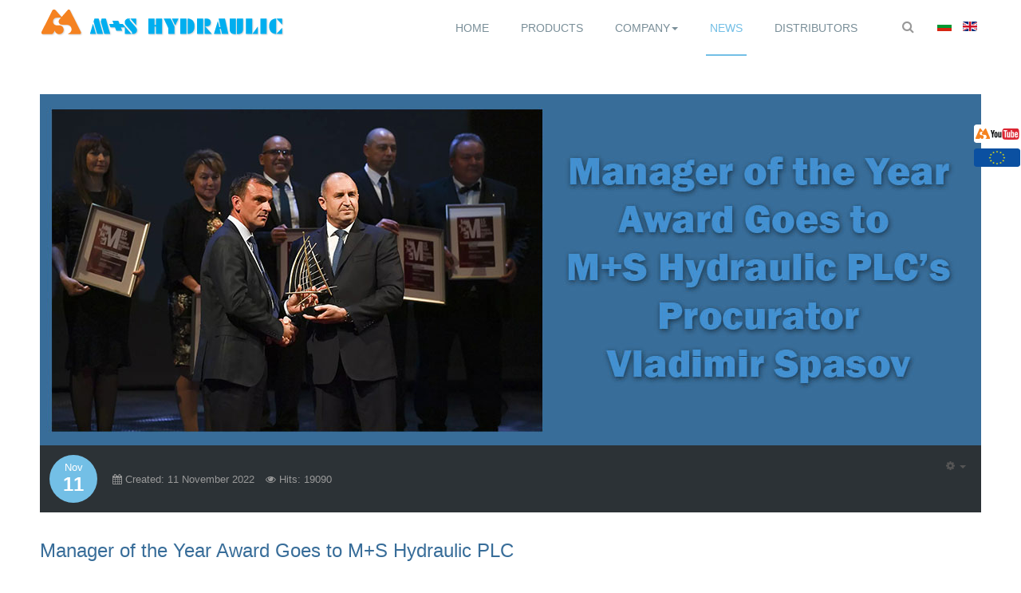

--- FILE ---
content_type: text/html; charset=utf-8
request_url: https://ms-hydraulic.com/index.php?option=com_content&view=article&id=96:manager-of-the-year-award-goes-to-m-s-hydraulic&catid=9&lang=en&Itemid=199
body_size: 12270
content:

<!DOCTYPE html>
<html prefix="og: http://ogp.me/ns#" lang="en-gb" dir="ltr"
	  class='com_content view-article itemid-199 j31 mm-hover '>

<head>
	<meta http-equiv="content-type" content="text/html; charset=utf-8" />
	<meta name="keywords" content="hydraulic, hydraulics, hydraulic motors, steering units, motors, brakes, valves, steering columns, motor brakes, accessories, хидравлика, хидравлични мотори, кормилни управления, кормилни колонки, аксесоари, хидравлични спирачки" />
	<meta name="author" content="Super User" />
	<meta name="description" content="M+S Hydraulic PLC, Bulgaria is a leading manufacturer of hydraulic orbital motors, steering units, brakes and accessories in Europe and all over the world." />
	<title>Manager of the Year Award Goes to M+S Hydraulic PLC</title>
	<link href="https://ms-hydraulic.com/index.php?option=com_content&amp;view=article&amp;id=97:владимир-спасов,-прокурист-на-м-с-хидравлик-е-мениджър-на-годината&amp;catid=41&amp;lang=bg&amp;Itemid=498" rel="alternate" hreflang="bg-BG" />
	<link href="https://ms-hydraulic.com/index.php?option=com_content&amp;view=article&amp;id=96:manager-of-the-year-award-goes-to-m-s-hydraulic&amp;catid=9&amp;lang=en&amp;Itemid=199" rel="alternate" hreflang="en-GB" />
	<link href="/templates/msh/favicon.ico" rel="shortcut icon" type="image/vnd.microsoft.icon" />
	<link href="https://ms-hydraulic.com/index.php?option=com_search&amp;view=article&amp;id=96:manager-of-the-year-award-goes-to-m-s-hydraulic&amp;catid=9&amp;lang=en&amp;Itemid=199&amp;format=opensearch" rel="search" title="Search M+S Hydraulic Plc." type="application/opensearchdescription+xml" />
	<link href="/templates/msh/local/css/bootstrap.css" rel="stylesheet" type="text/css" />
	<link href="https://cdn.jsdelivr.net/npm/simple-line-icons@2.4.1/css/simple-line-icons.css" rel="stylesheet" type="text/css" />
	<link href="/templates/msh/local/css/k2.css" rel="stylesheet" type="text/css" />
	<link href="/plugins/content/responsive-tables/responsive-tables.css" rel="stylesheet" type="text/css" />
	<link href="/plugins/content/jw_sigpro/jw_sigpro/includes/js/jquery_fresco/css/fresco/fresco.css" rel="stylesheet" type="text/css" />
	<link href="/templates/msh/html/jw_sigpro/Classic/css/template.css" rel="stylesheet" type="text/css" media="screen" />
	<link href="/plugins/content/jw_sigpro/jw_sigpro/includes/css/print.css" rel="stylesheet" type="text/css" media="print" />
	<link href="/plugins/system/cookiesck/assets/front.css?ver=3.3.1" rel="stylesheet" type="text/css" />
	<link href="/plugins/system/jce/css/content.css?badb4208be409b1335b815dde676300e" rel="stylesheet" type="text/css" />
	<link href="/plugins/system/jcemediabox/css/jcemediabox.min.css?0072da39200af2a5f0dbaf1a155242cd" rel="stylesheet" type="text/css" />
	<link href="/templates/system/css/system.css" rel="stylesheet" type="text/css" />
	<link href="/templates/msh/local/css/template.css" rel="stylesheet" type="text/css" />
	<link href="/templates/msh/local/css/megamenu.css" rel="stylesheet" type="text/css" />
	<link href="/templates/msh/local/css/off-canvas.css" rel="stylesheet" type="text/css" />
	<link href="/templates/msh/fonts/font-awesome/css/font-awesome.min.css" rel="stylesheet" type="text/css" />
	<link href="http://fonts.googleapis.com/css?family=Open+Sans:400,300,600,700,600italic,400italic,300italic" rel="stylesheet" type="text/css" />
	<link href="http://fonts.googleapis.com/css?family=Montserrat:400,700" rel="stylesheet" type="text/css" />
	<link href="/templates/msh/css/print.css" rel="stylesheet" type="text/css" />
	<link href="/templates/msh/local/css/layouts/docs.css" rel="stylesheet" type="text/css" />
	<link href="/media/com_phocadownload/css/main/phocadownload.css" rel="stylesheet" type="text/css" />
	<link href="/media/plg_content_phocadownload/css/phocadownload.css" rel="stylesheet" type="text/css" />
	<link href="/media/mod_languages/css/template.css?663a65c8ff8c0085162a2647ad74acd4" rel="stylesheet" type="text/css" />
	<style type="text/css">

			#cookiesck {
				position:fixed;
				left:0;
				right: 0;
				bottom: 0;
				z-index: 1000000;
				min-height: 30px;
				color: #eeeeee;
				background: rgba(26,56,103,0.7);
				text-align: center;
				font-size: 14px;
				line-height: 14px;
			}
			#cookiesck_text {
				padding: 10px 0;
				display: inline-block;
			}
			#cookiesck_buttons {
				float: right;
			}
			.cookiesck_button,
			#cookiesck_accept,
			#cookiesck_decline,
			#cookiesck_settings,
			#cookiesck_readmore {
				float:left;
				padding:10px;
				margin: 5px;
				border-radius: 3px;
				text-decoration: none;
				cursor: pointer;
				transition: all 0.2s ease;
			}
			#cookiesck_readmore {
				float:right;
				color: #fff;
				border: 2px solid transparent;
				transition: all 0.2s ease;
			}
			#cookiesck_readmore:hover {
				border: 2px solid #fff;
			}
			#cookiesck_accept {
				background: #1176a6;
				border: 2px solid #1176a6;
				color: #f5f5f5;
			}
			#cookiesck_accept:hover {
				background: transparent;
				border: 2px solid darkturquoise;
				color: darkturquoise;
			}
			#cookiesck_decline {
				background: #000;
				border: 2px solid #000;
				color: #f5f5f5;
			}
			#cookiesck_decline:hover {
				background: transparent;
				border: 2px solid #fff;
				color: #fff;
			}
			#cookiesck_settings {
				background: #fff;
				border: 2px solid #fff;
				color: #000;
			}
			#cookiesck_settings:hover {
				background: transparent;
				border: 2px solid #fff;
				color: #fff;
			}
			#cookiesck_options {
				display: none;
				width: 30px;
				height: 30px;
				border-radius: 15px;
				box-sizing: border-box;
				position: fixed;
				bottom: 0;
				left: 0;
				margin: 10px;
				border: 1px solid #ccc;
				cursor: pointer;
				background: #fff url(/plugins/system/cookiesck/assets/cookies-icon.svg) center center no-repeat;
				background-size: 80% auto;
				z-index: 1000000;
			}
			#cookiesck_options > .inner {
				display: none;
				width: max-content;
				margin-top: -40px;
				background: rgba(0,0,0,0.7);
				position: absolute;
				font-size: 14px;
				color: #fff;
				padding: 4px 7px;
				border-radius: 3px;
			}
			#cookiesck_options:hover > .inner {
				display: block;
			}
			#cookiesck > div {
				display: flex;
				justify-content: space-around;
				align-items: center;
				flex-direction: column;
			}
			
			
			.cookiesck-iframe-wrap-text {
				position: absolute;
				width: 100%;
				padding: 10px;
				color: #fff;
				top: 50%;
				transform: translate(0,-60%);
				text-align: center;
			}
			.cookiesck-iframe-wrap:hover .cookiesck-iframe-wrap-text {
				color: #333;
			}

		#floater_right{position: absolute;z-index: 10000;right:0px;top:150px;}div.mod_search89 input[type="search"]{ width:auto; }
	</style>
	<script type="application/json" class="joomla-script-options new">{"csrf.token":"8bade4c7b08708cba2a79140c4cc3a81","system.paths":{"root":"","base":""}}</script>
	<script src="/media/jui/js/jquery.min.js?663a65c8ff8c0085162a2647ad74acd4" type="text/javascript"></script>
	<script src="/media/jui/js/jquery-noconflict.js?663a65c8ff8c0085162a2647ad74acd4" type="text/javascript"></script>
	<script src="/media/jui/js/jquery-migrate.min.js?663a65c8ff8c0085162a2647ad74acd4" type="text/javascript"></script>
	<script src="/media/k2/assets/js/k2.frontend.js?v=2.10.3&b=20200429&sitepath=/" type="text/javascript"></script>
	<script src="/media/system/js/mootools-core.js?663a65c8ff8c0085162a2647ad74acd4" type="text/javascript"></script>
	<script src="/media/system/js/core.js?663a65c8ff8c0085162a2647ad74acd4" type="text/javascript"></script>
	<script src="/plugins/content/jw_sigpro/jw_sigpro/includes/js/jquery_fresco/js/fresco/fresco.js" type="text/javascript"></script>
	<script src="/plugins/content/jw_sigpro/jw_sigpro/includes/js/behaviour.js" type="text/javascript"></script>
	<script src="/plugins/system/t3/base-bs3/bootstrap/js/bootstrap.js?663a65c8ff8c0085162a2647ad74acd4" type="text/javascript"></script>
	<script src="/media/system/js/caption.js?663a65c8ff8c0085162a2647ad74acd4" type="text/javascript"></script>
	<script src="/plugins/system/cookiesck/assets/front.js?ver=3.3.1" type="text/javascript"></script>
	<script src="/plugins/system/jcemediabox/js/jcemediabox.min.js?d67233ea942db0e502a9d3ca48545fb9" type="text/javascript"></script>
	<script src="/plugins/system/t3/base-bs3/js/jquery.tap.min.js" type="text/javascript"></script>
	<script src="/plugins/system/t3/base-bs3/js/off-canvas.js" type="text/javascript"></script>
	<script src="/plugins/system/t3/base-bs3/js/script.js" type="text/javascript"></script>
	<script src="/plugins/system/t3/base-bs3/js/menu.js" type="text/javascript"></script>
	<script src="/templates/msh/js/jquery.infinitescroll.min.js" type="text/javascript"></script>
	<script src="/templates/msh/js/jquery.isotope.min.js" type="text/javascript"></script>
	<script src="/templates/msh/js/script.js" type="text/javascript"></script>
	<script src="/plugins/system/t3/base-bs3/js/nav-collapse.js" type="text/javascript"></script>
	<script src="/media/system/js/mootools-more.js?663a65c8ff8c0085162a2647ad74acd4" type="text/javascript"></script>
	<script src="https://ms-hydraulic.com/modules/mod_bt_floater/tmpl/js/default.js" type="text/javascript"></script>
	<!--[if lt IE 9]><script src="/media/system/js/html5fallback.js?663a65c8ff8c0085162a2647ad74acd4" type="text/javascript"></script><![endif]-->
	<script type="text/javascript">
jQuery(function($){ initTooltips(); $("body").on("subform-row-add", initTooltips); function initTooltips (event, container) { container = container || document;$(container).find(".hasTooltip").tooltip({"html": true,"container": "body"});} });jQuery(window).on('load',  function() {
				new JCaption('img.caption');
			});
var COOKIESCK = {
	ALLOWED : ["cookiesck","cookiesckiframes","7d8cc87815169d42539045b6809ea1d0"]
	, VALUE : 'yes'
	, UNIQUE_KEY : 'ga9v5p5mf1icj5jcg2rjuaggaq'
	, LOG : '0'
	, LIST : '{}'
	, LIFETIME : '1'
	, DEBUG : '0'
	, TEXT : {
		INFO : 'By visiting our website you agree that we are using cookies to ensure you to get the best experience.'
		, ACCEPT_ALL : 'Accept all'
		, ACCEPT_ALL : 'Accept all'
		, DECLINE_ALL : 'Decline all'
		, SETTINGS : 'Customize'
		, OPTIONS : 'Cookies options'
		, CONFIRM_IFRAMES : 'Please confirm that you want to enable the iframes'
	}
};
console.log("COOKIES CK MESSAGE : The list of cookies is empty. Please check the documentation");jQuery(document).ready(function(){ckInitCookiesckIframes();});jQuery(document).ready(function(){WfMediabox.init({"base":"\/","theme":"standard","width":"","height":"","lightbox":0,"shadowbox":0,"icons":1,"overlay":1,"overlay_opacity":0.8,"overlay_color":"#000000","transition_speed":500,"close":2,"scrolling":"fixed","labels":{"close":"Close","next":"Next","previous":"Previous","cancel":"Cancel","numbers":"{{numbers}}","numbers_count":"{{current}} of {{total}}","download":"Download"}});});
/*!
 * jQuery Cookie Plugin v1.3
 * https://github.com/carhartl/jquery-cookie
 * Copyright 2011, Klaus Hartl
 * Dual licensed under the MIT or GPL Version 2 licenses.
 * http://www.opensource.org/licenses/mit-license.php
 * http://www.opensource.org/licenses/GPL-2.0
 */
(function ($, document, undefined) {
  var pluses = /\+/g;
  function raw(s) {
    return s;
  }
  function decoded(s) {
    return decodeURIComponent(s.replace(pluses, ' '));
  }
  var config = $.cookie = function (key, value, options) {
    if (value !== undefined) {
      options = $.extend({}, config.defaults, options);
      if (value === null) {
        options.expires = -1;
      }
      if (typeof options.expires === 'number') {
        var days = options.expires, t = options.expires = new Date();
        t.setDate(t.getDate() + days);
      }
      value = config.json ? JSON.stringify(value) : String(value);
      return (document.cookie = [
        encodeURIComponent(key), '=', config.raw ? value : encodeURIComponent(value),
        options.expires ? '; expires=' + options.expires.toUTCString() : '', // use expires attribute, max-age is not supported by IE
        options.path    ? '; path=' + options.path : '',
        options.domain  ? '; domain=' + options.domain : '',
        options.secure  ? '; secure' : ''
      ].join(''));
    }
    var decode = config.raw ? raw : decoded;
    var cookies = document.cookie.split('; ');
    for (var i = 0, l = cookies.length; i < l; i++) {
      var parts = cookies[i].split('=');
      if (decode(parts.shift()) === key) {
        var cookie = decode(parts.join('='));
        return config.json ? JSON.parse(cookie) : cookie;
      }
    }

    return null;
  };

  config.defaults = {};

  $.removeCookie = function (key, options) {
    if ($.cookie(key) !== null) {
      $.cookie(key, null, options);
      return true;
    }
    return false;
  };

})(jQuery, document);
var rd = jQuery.noConflict();

rd(document).ready(function(){
  var reg_url = '/index.php?option=com_users&view=registration';
  var log_url = '/index.php?option=com_users';
  var text = '<span>Download attachments:</span><i>   ( You must be <a href="'+reg_url+'">registered </a>and <a href="'+log_url+'">logged in </a>to Download! )</i> ';
  rd('.itemAttachmentsBlock').html(text);
  var cookie = rd.cookie('secure_session');

})window.addEvent('load', function() {
			createFloating('right');
			window.addEvent('scroll', function(event) {
				moveFollowright(0,150);
			});
		});
	</script>
	<link href="https://ms-hydraulic.com/index.php?option=com_content&amp;view=article&amp;id=96:manager-of-the-year-award-goes-to-m-s-hydraulic&amp;catid=9&amp;lang=en&amp;Itemid=199" rel="alternate" hreflang="x-default" />

	
<!-- META FOR IOS & HANDHELD -->
	<meta name="viewport" content="width=device-width, initial-scale=1.0, maximum-scale=1.0, user-scalable=no"/>
	<style type="text/stylesheet">
		@-webkit-viewport   { width: device-width; }
		@-moz-viewport      { width: device-width; }
		@-ms-viewport       { width: device-width; }
		@-o-viewport        { width: device-width; }
		@viewport           { width: device-width; }
	</style>
	<script type="text/javascript">
		//<![CDATA[
		if (navigator.userAgent.match(/IEMobile\/10\.0/)) {
			var msViewportStyle = document.createElement("style");
			msViewportStyle.appendChild(
				document.createTextNode("@-ms-viewport{width:auto!important}")
			);
			document.getElementsByTagName("head")[0].appendChild(msViewportStyle);
		}
		//]]>
	</script>
<meta name="HandheldFriendly" content="true"/>
<meta name="apple-mobile-web-app-capable" content="YES"/>
<!-- //META FOR IOS & HANDHELD -->





<!-- Le HTML5 shim and media query for IE8 support -->
<!--[if lt IE 9]>
<script src="//html5shim.googlecode.com/svn/trunk/html5.js"></script>
<script type="text/javascript" src="/plugins/system/t3/base-bs3/js/respond.min.js"></script>
<![endif]-->

<!-- You can add Google Analytics here or use T3 Injection feature -->
<link href='http://fonts.googleapis.com/css?family=Herr+Von+Muellerhoff' rel='stylesheet' type='text/css'>
<link href='http://fonts.googleapis.com/css?family=Roboto+Condensed:300,400&subset=latin,latin-ext,cyrillic-ext,cyrillic' rel='stylesheet' type='text/css'>
<link href='http://fonts.googleapis.com/css?family=Marck+Script&subset=latin,cyrillic,latin-ext' rel='stylesheet' type='text/css'><link rel="icon" type="image/png" href="/favicon-32x32.png" sizes="32x32" />
<link rel="icon" type="image/png" href="/favicon-16x16.png" sizes="16x16" />


</head>

<body class="has-navbar-header">

<div class="t3-wrapper"> <!-- Need this wrapper for off-canvas menu. Remove if you don't use of-canvas -->

  
<!-- HEADER -->
<!--<header id="t3-header" class="wrap t3-header">-->
<header id="t3-header" class="wrap t3-header" data-spy="affix" data-offset-top="70">	
    <div class="container">
		<div class="row">
			<!-- LOGO -->
			<div class="col-lg-2 col-xs-6 logo">
				<div class="logo-image logo-control">
					<a href="/" title="M+S Hydraulic Plc">
													<img class="logo-img" src="/images/logo/logo-en.png" alt="M+S Hydraulic Plc" />
																			<img class="logo-img-sm" src="/images/logo/logo-small.png" alt="M+S Hydraulic Plc" />
												<span>M+S Hydraulic Plc</span>
					</a>
					<small class="site-slogan">Power to rotate the World!</small>
				</div>
			</div>
			<!-- //LOGO -->
			
			<!-- MAIN NAVIGATION -->
			<nav id="t3-mainnav" class="col-lg-10 col-xs-6">
									<div class="t3-nav-btn pull-right">
						
						<!-- OFFCANVAS -->
												<!-- //OFFCANVAS -->
				
						<!-- Brand and toggle get grouped for better mobile display -->
						<div class="navbar-header pull-right">
						
																							<button type="button" class="navbar-toggle" data-toggle="collapse" data-target=".t3-navbar-collapse">
									<i class="fa fa-bars"></i>
								</button>
													</div>
	
													<!-- LANGUAGE SWITCHER -->
							<div class="languageswitcherload">
								<div class="mod-languages">

	<ul class="lang-inline" dir="ltr">
						<li>
			<a href="/index.php?option=com_content&amp;view=article&amp;id=97:владимир-спасов,-прокурист-на-м-с-хидравлик-е-мениджър-на-годината&amp;catid=41&amp;lang=bg&amp;Itemid=498">
												<img src="/media/mod_languages/images/bg.gif" alt="Български (БГ)" title="Български (БГ)" />										</a>
			</li>
											<li class="lang-active">
			<a href="https://ms-hydraulic.com/index.php?option=com_content&view=article&id=96:manager-of-the-year-award-goes-to-m-s-hydraulic&catid=9&lang=en&Itemid=199">
												<img src="/media/mod_languages/images/en.gif" alt="English (UK)" title="English (UK)" />										</a>
			</li>
				</ul>

</div>

							</div>
							<!-- //LANGUAGE SWITCHER -->
												
						<!-- HEAD SEARCH -->
													<div class="dropdown nav-search pull-right">
								<a data-toggle="dropdown" href="#" class="dropdown-toggle">
									<i class="fa fa-search"></i>									
								</a>
								<div class="nav-child dropdown-menu">
									<div class="dropdown-menu-inner">
										<div class="t3-module module " id="Mod89"><div class="module-inner"><div class="module-ct"><div class="search mod_search89">
	<form action="/index.php?option=com_content&amp;view=category&amp;layout=blog&amp;id=9&amp;Itemid=199&amp;lang=en" method="post" class="form-inline form-search">
		<label for="mod-search-searchword89" class="element-invisible">Search ...</label> <input name="searchword" id="mod-search-searchword" aria-label="search" maxlength="200"  class="form-control search-query" type="search" size="20" placeholder="Search ..." />		<input type="hidden" name="task" value="search" />
		<input type="hidden" name="option" value="com_search" />
		<input type="hidden" name="Itemid" value="199" />
	</form>
</div>
</div></div></div>
									</div>
								</div>
							</div>
												<!-- //HEAD SEARCH -->
					</div>
								
				<div class="navbar navbar-default t3-mainnav pull-right">
			
											<div class="t3-navbar-collapse navbar-collapse collapse"></div>
								
					<div class="t3-navbar navbar-collapse collapse">
						<div  class="t3-megamenu animate slide"  data-duration="400" data-responsive="true">
<ul itemscope itemtype="http://www.schema.org/SiteNavigationElement" class="nav navbar-nav level0">
<li itemprop='name'  data-id="102" data-level="1">
<a itemprop='url' class=""  href="/index.php?option=com_content&amp;view=featured&amp;Itemid=102&amp;lang=en"   data-target="#">Home </a>

</li>
<li itemprop='name' class="mega-align-center" data-id="126" data-level="1" data-alignsub="center">
<a itemprop='url' class=""  href="/index.php?option=com_content&amp;view=article&amp;id=18&amp;Itemid=126&amp;lang=en"   data-target="#">Products </a>

</li>
<li itemprop='name' class="dropdown mega mega-align-center" data-id="184" data-level="1" data-alignsub="center">
<a itemprop='url' class=" dropdown-toggle"  href="#"   data-target="#" data-toggle="dropdown">Company<em class="caret"></em></a>

<div class="nav-child dropdown-menu mega-dropdown-menu"  style="width: 510px"  data-width="510"><div class="mega-dropdown-inner">
<div class="row">
<div class="col-xs-6 mega-col-module" data-width="6" data-position="146"><div class="mega-inner">
<div class="t3-module module " id="Mod146"><div class="module-inner"><div class="module-ct">

<div class="custom"  >
	<p><img class="menu-module" src="/images/about_us/who-we-are.jpg" alt="who-we-are" /></p></div>
</div></div></div>
</div></div>
<div class="col-xs-6 mega-col-nav" data-width="6"><div class="mega-inner">
<ul itemscope itemtype="http://www.schema.org/SiteNavigationElement" class="mega-nav level1">
<li itemprop='name' class="mega mega-group" data-id="226" data-level="2" data-group="1">
<span class=" dropdown-header mega-group-title separator"   data-target="#"> Who we are!</span>

<div class="nav-child mega-group-ct"  ><div class="mega-dropdown-inner">
<div class="row">
<div class="col-xs-12 mega-col-nav" data-width="12"><div class="mega-inner">
<ul itemscope itemtype="http://www.schema.org/SiteNavigationElement" class="mega-nav level2">
<li itemprop='name'  data-id="222" data-level="3">
<a itemprop='url' class=""  href="/index.php?option=com_content&amp;view=article&amp;id=30&amp;Itemid=222&amp;lang=en"   data-target="#">History </a>

</li>
<li itemprop='name'  data-id="223" data-level="3">
<a itemprop='url' class=""  href="/index.php?option=com_content&amp;view=article&amp;id=47&amp;Itemid=223&amp;lang=en"   data-target="#">Mission </a>

</li>
<li itemprop='name'  data-id="224" data-level="3">
<a itemprop='url' class=""  href="/index.php?option=com_content&amp;view=article&amp;id=31&amp;Itemid=224&amp;lang=en"   data-target="#">Quality </a>

</li>
<li itemprop='name'  data-id="225" data-level="3">
<a itemprop='url' class=""  href="/index.php?option=com_content&amp;view=article&amp;id=34&amp;Itemid=225&amp;lang=en"   data-target="#">Investor Relations </a>

</li>
</ul>
</div></div>
</div>
</div></div>
</li>
</ul>
</div></div>
</div>
</div></div>
</li>
<li itemprop='name' class="current active" data-id="199" data-level="1">
<a itemprop='url' class=""  href="/index.php?option=com_content&amp;view=category&amp;layout=blog&amp;id=9&amp;Itemid=199&amp;lang=en"   data-target="#">News </a>

</li>
<li itemprop='name'  data-id="200" data-level="1">
<a itemprop='url' class=""  href="/index.php?option=com_contact&amp;view=category&amp;id=14&amp;Itemid=200&amp;lang=en"   data-target="#">Distributors </a>

</li>
</ul>
</div>

					</div>
			
				</div>
				
			</nav>
			<!-- //MAIN NAVIGATION -->

		</div>
	</div>
</header>
<!-- //HEADER -->

  
  


  


  

<div id="t3-mainbody" class="container t3-mainbody">
	<div class="row">
	
		
		<!-- MAIN CONTENT -->
		<div id="t3-content" class="t3-content col-xs-12">
						<div class="item-page clearfix">


<!-- Article -->
<article itemscope itemtype="http://schema.org/Article">
	<meta itemprop="inLanguage" content="en-GB" />
		
				
				<div class="intro-image-wrap pull-none">
				
		<!-- img article -->
		
	<div class="item-image article-image article-image-full">
		<img
					 src="/images/news/manager-of-the-year-EN-big.jpg"
			alt="" itemprop="image"/>
	</div>

		<!-- img article -->
		
		<!-- Aside -->
						<aside class="article-aside clearfix">
			  			  	<dl class="article-info  muted">

		
			<dt class="article-info-term">
													Details							</dt>
			
										<dd class="published hasTooltip" title="Published: ">
				<time class="month" datetime="2022-11-11T08:31:53+02:00" itemprop="datePublished">
					Nov				</time>
				
				<time class="date" datetime="2022-11-11T08:31:53+02:00" itemprop="datePublished">
					11				</time>
			</dd>			
			
			
					
												<dd class="create">
					<i class="fa fa-calendar"></i>
					<time datetime="2022-11-11T07:46:56+02:00" itemprop="dateCreated">
						Created: 11 November 2022					</time>
			</dd>			
			
										<dd class="hits">
					<i class="fa fa-eye"></i>
					<meta itemprop="interactionCount" content="UserPageVisits:19090" />
					Hits: 19090			</dd>						</dl>
			  			  
			  			  
			  			  

			<div class="btn-group pull-right">
			<a class="btn dropdown-toggle" data-toggle="dropdown" href="#"> <span class="fa fa-cog"></span> <span class="caret"></span> </a>
						<ul class="dropdown-menu">
									<li class="print-icon"> <a href="/index.php?option=com_content&amp;view=article&amp;id=96:manager-of-the-year-award-goes-to-m-s-hydraulic&amp;catid=9&amp;lang=en&amp;tmpl=component&amp;print=1&amp;layout=default&amp;page=&amp;Itemid=199" title="Print" onclick="window.open(this.href,'win2','status=no,toolbar=no,scrollbars=yes,titlebar=no,menubar=no,resizable=yes,width=640,height=480,directories=no,location=no'); return false;" rel="nofollow"><span class="fa fa-print"></span>&#160;Print&#160;</a> </li>
													<li class="email-icon"> <a href="/index.php?option=com_mailto&amp;tmpl=component&amp;template=msh&amp;link=ff955ce243f9af260d6e11392069b9ba7d98b14a&amp;lang=en" title="Email" onclick="window.open(this.href,'win2','width=400,height=350,menubar=yes,resizable=yes'); return false;"><span class="fa fa-envelope"></span> Email</a> </li>
											</ul>
		</div>
	
			  			</aside>  
					<!-- //Aside -->
		
				</div>
		
	
<header class="article-header">
	<h1 class="article-title" itemprop="name">
					<a href="/index.php?option=com_content&amp;view=article&amp;id=96:manager-of-the-year-award-goes-to-m-s-hydraulic&amp;catid=9:news&amp;Itemid=199&amp;lang=en" itemprop="url" title="Manager of the Year Award Goes to M+S Hydraulic PLC">
				Manager of the Year Award Goes to M+S Hydraulic PLC</a>
			</h1>

			</header>




	

	
	<section class="article-content clearfix" itemprop="articleBody">
		<p>Manager of the Year Award Goes to M+S Hydraulic PLC's Procurator Vladimir Spasov!</p>
 
<p><img src="/images/news/moy2022-small.jpg" alt="Manager of the year 2022" width="300" height="400" style="margin: 0px 20px 0px 0px; float: left;" /></p>
<p>Vladimir Spasov, Procurator of M+S Hydraulic PLC, is Manager of the Year in the 15th edition of the competition. The winner was announced by President Rumen Radev during an official ceremony at the Sofia Opera and Ballet late on Thursday. The event is held under the patronage of the Head of State.</p>
<p>BTA is a media partner of the competition for a second consecutive year.</p>
<p>Spasov thanked his family and said it was a great honour for him to hold the statuette in his hands. He also thanked his team of 1,350 people who make M+S Hydraulic one of the world leaders in the field. “This award for me is a recognition that Bulgarian mechanical engineering is not forgotten and it has a future”, he added.</p>
<p>The Manager of the Year also addressed the other finalists, pointing out that each of them is worthy of the award. “The statuette looks like a ship sail, I want to wish each of us to be healthy and to have fair wind”, said Vladimir Spasov.</p>
<p>Before announcing the winner, President Radev highlighted the difficult conditions for business and the uncertainties it is facing in 2022, pointing out that the year is extremely dynamic, tense, saturated with crises and challenges, and highlighted the pandemic, the war in Ukraine, the energy crisis. He congratulated the business community for the results achieved in this difficult environment.</p>
<p>Then the ten finalists took the stage together and were applauded by the guests at the official ceremony.</p>
<p>Alexandra Mircheva, owner and publisher of Manager magazine, said earlier that the evening was special because the contest has become prestigious in these 15 years. “During that time, more than 930 companies from all sectors of the economy have submitted nominations.”</p>
<p>“This unique format aims to highlight the best practices of the best leaders and professionals who have dedicated their work to make our economy more competitive and forward-looking,” she said. She congratulated the ten finalists who, in her words, are making a change and driving forward the development of the Bulgarian economy.</p>
<p>The Manager of the Year was selected according to a special methodology of Deloitte Bulgaria.&nbsp;</p>
<p>

<!-- JoomlaWorks "Simple Image Gallery Pro" Plugin (v3.0.0) starts here -->

<ul id="sigProId483c2e7f5b" class="sigProContainer sigProClassic">
		<li class="sigProThumb">
		<span class="sigProLinkOuterWrapper">
			<span class="sigProLinkWrapper">
				<a href="/images/news/moy2022/moy-1.jpg" class="sigProLink fresco" style="width:180px;height:104px;" rel="fresco[gallery483c2e7f5b]" title="&lt;br /&gt;&lt;a class=&quot;sigProDownloadLink&quot; href=&quot;/plugins/content/jw_sigpro/jw_sigpro/includes/download.php?file=images/news/moy2022/moy-1.jpg&quot;&gt;Download this image&lt;/a&gt;" target="_blank" data-fresco-group="483c2e7f5b">
										<img class="sigProImg" src="/plugins/content/jw_sigpro/jw_sigpro/includes/images/transparent.gif" alt="Click to enlarge image moy-1.jpg" title="Click to enlarge image moy-1.jpg" style="width:180px;height:104px;background-image:url(/cache/jw_sigpro/jwsigpro_cache_483c2e7f5b_moy-1.jpg);" />
														</a>
			</span>
		</span>
	</li>
		<li class="sigProThumb">
		<span class="sigProLinkOuterWrapper">
			<span class="sigProLinkWrapper">
				<a href="/images/news/moy2022/moy-2.jpg" class="sigProLink fresco" style="width:180px;height:104px;" rel="fresco[gallery483c2e7f5b]" title="&lt;br /&gt;&lt;a class=&quot;sigProDownloadLink&quot; href=&quot;/plugins/content/jw_sigpro/jw_sigpro/includes/download.php?file=images/news/moy2022/moy-2.jpg&quot;&gt;Download this image&lt;/a&gt;" target="_blank" data-fresco-group="483c2e7f5b">
										<img class="sigProImg" src="/plugins/content/jw_sigpro/jw_sigpro/includes/images/transparent.gif" alt="Click to enlarge image moy-2.jpg" title="Click to enlarge image moy-2.jpg" style="width:180px;height:104px;background-image:url(/cache/jw_sigpro/jwsigpro_cache_483c2e7f5b_moy-2.jpg);" />
														</a>
			</span>
		</span>
	</li>
		<li class="sigProThumb">
		<span class="sigProLinkOuterWrapper">
			<span class="sigProLinkWrapper">
				<a href="/images/news/moy2022/moy-3.jpg" class="sigProLink fresco" style="width:180px;height:104px;" rel="fresco[gallery483c2e7f5b]" title="&lt;br /&gt;&lt;a class=&quot;sigProDownloadLink&quot; href=&quot;/plugins/content/jw_sigpro/jw_sigpro/includes/download.php?file=images/news/moy2022/moy-3.jpg&quot;&gt;Download this image&lt;/a&gt;" target="_blank" data-fresco-group="483c2e7f5b">
										<img class="sigProImg" src="/plugins/content/jw_sigpro/jw_sigpro/includes/images/transparent.gif" alt="Click to enlarge image moy-3.jpg" title="Click to enlarge image moy-3.jpg" style="width:180px;height:104px;background-image:url(/cache/jw_sigpro/jwsigpro_cache_483c2e7f5b_moy-3.jpg);" />
														</a>
			</span>
		</span>
	</li>
		<li class="sigProClear">&nbsp;</li>
</ul>


<div class="sigProPrintMessage">
	View the embedded image gallery online at:
	<br />
	<a title="Manager of the Year Award Goes to M+S Hydraulic PLC" href="https://ms-hydraulic.com/index.php?option=com_content&view=article&id=96:manager-of-the-year-award-goes-to-m-s-hydraulic&catid=9&lang=en&Itemid=199#sigProGalleria483c2e7f5b">https://ms-hydraulic.com/index.php?option=com_content&view=article&id=96:manager-of-the-year-award-goes-to-m-s-hydraulic&catid=9&lang=en&Itemid=199#sigProGalleria483c2e7f5b</a>
</div>

<!-- JoomlaWorks "Simple Image Gallery Pro" Plugin (v3.0.0) ends here -->

</p>	</section>

  <!-- footer -->
    <!-- //footer -->

			<hr class="divider-vertical" /><ul class="pager pagenav">
	<li class="previous">
		<a class="hasTooltip" title="M+S Hydraulic PLC acquires its biggest distributor" aria-label="Previous article: M+S Hydraulic PLC acquires its biggest distributor" href="/index.php?option=com_content&amp;view=article&amp;id=101:m-s-hydraulic-plc-acquires-its-biggest-distributor&amp;catid=9&amp;lang=en&amp;Itemid=199" rel="prev">
			<span class="icon-chevron-left" aria-hidden="true"></span> <span aria-hidden="true">Prev</span>		</a>
	</li>
	<li class="next">
		<a class="hasTooltip" title="BAUMA 2022 Munich, Germany" aria-label="Next article: BAUMA 2022 Munich, Germany" href="/index.php?option=com_content&amp;view=article&amp;id=93:bauma-2022-munich,-germany&amp;catid=9&amp;Itemid=199&amp;lang=en" rel="next">
			<span aria-hidden="true">Next</span> <span class="icon-chevron-right" aria-hidden="true"></span>		</a>
	</li>
</ul>
	
	
	
</article>
<!-- //Article -->


</div>
		</div>
		<!-- //MAIN CONTENT -->

	</div>
</div> 


  


  


  
<!-- BACK TOP TOP BUTTON -->
<div id="back-to-top" data-spy="affix" data-offset-top="300" class="back-to-top hidden-xs hidden-sm affix-top">
  <button class="btn btn-primary" title="Back to Top"><i class="fa fa-angle-up"></i></button>
</div>

<script type="text/javascript">
(function($) {
	// Back to top
	$('#back-to-top').on('click', function(){
		$("html, body").animate({scrollTop: 0}, 500);
		return false;
	});
})(jQuery);
</script>
<!-- BACK TO TOP BUTTON -->

<!-- FOOTER -->
<footer id="t3-footer" class="wrap t3-footer">

	<div class="container">
		<div class="row">
							<!-- FOOT NAVIGATION -->
				<div class="col-xs-12 col-lg-10">
						<!-- SPOTLIGHT -->
	<div class="t3-spotlight t3-footnav  row">
					<div class=" col-lg-3 col-md-3  col-sm-4 hidden-sm   col-xs-12 hidden-xs ">
								<div class="t3-module module " id="Mod141"><div class="module-inner"><div class="module-ct"><div id='floater_content_right' style='display:none'><div class="custom"  >	<div><a href="https://www.youtube.com/channel/UCPuxpzVZ7HRpeNvtOt5m71g" target="_blank" rel="noopener"><img src="/images/banners/YouTube-MSH-Site.png" alt="M+S Hydraulic YouTube Channel" /></a></div><div><a href="/index.php?option=com_content&amp;view=category&amp;layout=blog&amp;id=45&amp;Itemid=862&amp;lang=bg" target="_parent" rel="noopener"><img src="/images/banners/eu-projects.png" alt="M+S Hydraulic YouTube Channel" /></a></div></div></div></div></div></div><div class="t3-module module " id="Mod212"><div class="module-inner"><h3 class="module-title "><span>Suppliers</span></h3><div class="module-ct">

<div class="custom"  >
	<ul class="contact-info">
<li><div class="pd-filename phocadownloadfile phoca-dl-file-box-mod"><div class="pd-document16" style="background: url('https://ms-hydraulic.com/media/com_phocadownload/images/mime/16/icon-pdf.png') 0 center no-repeat;"><a href="/index.php?option=com_phocadownload&amp;view=category&amp;download=356:supply-policy&amp;id=133:suppliers&amp;lang=en" target="_self" >Supply policy</a></div></div></li>
</ul>
<!-- <div class="addthis_toolbox">&nbsp;</div>
 AddThis Follow END --></div>
</div></div></div><div class="t3-module module " id="Mod217"><div class="module-inner"><h3 class="module-title "><span>Personal data protection</span></h3><div class="module-ct">

<div class="custom"  >
	<ul class="contact-info">
<li><div class="pd-filename phocadownloadfile phoca-dl-file-box-mod"><div class="pd-document16" style="background: url('https://ms-hydraulic.com/media/com_phocadownload/images/mime/16/icon-pdf.png') 0 center no-repeat;"><a href="/index.php?option=com_phocadownload&amp;view=category&amp;download=581:declaration-of-confidentiality&amp;id=199:gdpr&amp;lang=en" target="_self" >Declaration of confidentiality</a></div></div></li>
<li><div class="pd-filename phocadownloadfile phoca-dl-file-box-mod"><div class="pd-document16" style="background: url('https://ms-hydraulic.com/media/com_phocadownload/images/mime/16/icon-pdf.png') 0 center no-repeat;"><a href="/index.php?option=com_phocadownload&amp;view=category&amp;download=582:pd-protection-policy&amp;id=199:gdpr&amp;lang=en" target="_self" >PD protection policy</a></div></div></li>
<li><div class="pd-filename phocadownloadfile phoca-dl-file-box-mod"><div class="pd-document16" style="background: url('https://ms-hydraulic.com/media/com_phocadownload/images/mime/16/icon-pdf.png') 0 center no-repeat;"><a href="/index.php?option=com_phocadownload&amp;view=category&amp;download=583:exercising-the-right-of-the-data-subject-of-pd&amp;id=199:gdpr&amp;lang=en" target="_self" >Exercising the right of the data subject of PD</a></div></div></li>
<li><div class="pd-filename phocadownloadfile phoca-dl-file-box-mod"><div class="pd-document16" style="background: url('https://ms-hydraulic.com/media/com_phocadownload/images/mime/16/icon-pdf.png') 0 center no-repeat;"><a href="/index.php?option=com_phocadownload&amp;view=category&amp;download=584:procedure-for-notification-in-case-of-personal-data-security-breach&amp;id=199:gdpr&amp;lang=en" target="_self" >Procedure for notification in case of personal data security breach</a></div></div></li>
</ul>
<!-- <div class="addthis_toolbox">&nbsp;</div>
AddThis Follow END --></div>
</div></div></div><div class="t3-module module " id="Mod221"><div class="module-inner"><h3 class="module-title "><span>Ethical Code of Conduct</span></h3><div class="module-ct">

<div class="custom"  >
	<ul class="contact-info">
<li><div class="pd-filename phocadownloadfile phoca-dl-file-box-mod"><div class="pd-document16" style="background: url('https://ms-hydraulic.com/media/com_phocadownload/images/mime/16/icon-pdf.png') 0 center no-repeat;"><a href="/index.php?option=com_phocadownload&amp;view=category&amp;download=913:ethical-code-of-conduct-of-m-s-hydraulic-plc-and-its-subsidiaries&amp;id=199:gdpr&amp;lang=en" target="_self" >Ethical Code of Conduct of M+S Hydraulic PLC and its Subsidiaries</a></div></div></li>
</ul>
<!-- <div class="addthis_toolbox">&nbsp;</div>
 AddThis Follow END --></div>
</div></div></div>
							</div>
					<div class=" col-lg-3 col-md-3 col-sm-4 col-xs-6">
								<div class="t3-module module " id="Mod116"><div class="module-inner"><h3 class="module-title "><span>M+S HYDRAULIC PLC.</span></h3><div class="module-ct">

<div class="custom"  >
	<ul class="contact-info">
<li><span style="font-size: 8pt;"><em>&nbsp; &nbsp;Head Office &amp; Production</em></span></li>
<li><em class="fa fa-globe"></em> Bulgaria</li>
<li><em class="fa fa-home"></em> Kazanlak, 6100,<br />&nbsp; &nbsp; &nbsp;Kozloduy 68 Str.</li>
<li><em class="fa fa-map-marker"></em> 42.612278571706554,<br />&nbsp; &nbsp;25.39869761775359</li>
<li><em class="fa fa-phone"></em> +359 431 65167,<br />&nbsp; &nbsp; +359 431 64271</li>
<li><em class="fa fa-fax"></em> +359 431 64114</li>
<li><em class="fa fa-envelope"></em> <span id="cloak9f17aa31bfa44ead1e90cf2b294455cc">This email address is being protected from spambots. You need JavaScript enabled to view it.</span><script type='text/javascript'>
				document.getElementById('cloak9f17aa31bfa44ead1e90cf2b294455cc').innerHTML = '';
				var prefix = '&#109;a' + 'i&#108;' + '&#116;o';
				var path = 'hr' + 'ef' + '=';
				var addy9f17aa31bfa44ead1e90cf2b294455cc = 'msh' + '&#64;';
				addy9f17aa31bfa44ead1e90cf2b294455cc = addy9f17aa31bfa44ead1e90cf2b294455cc + 'ms-hydr&#97;&#117;l&#105;c' + '&#46;' + 'c&#111;m';
				var addy_text9f17aa31bfa44ead1e90cf2b294455cc = 'msh' + '&#64;' + 'ms-hydr&#97;&#117;l&#105;c' + '&#46;' + 'c&#111;m';document.getElementById('cloak9f17aa31bfa44ead1e90cf2b294455cc').innerHTML += '<a ' + path + '\'' + prefix + ':' + addy9f17aa31bfa44ead1e90cf2b294455cc + '\'>'+addy_text9f17aa31bfa44ead1e90cf2b294455cc+'<\/a>';
		</script></li>
<li><div class="pd-filename phocadownloadfile phoca-dl-file-box-mod"><div class="pd-document16" style="background: url('https://ms-hydraulic.com/media/com_phocadownload/images/mime/16/icon-pdf.png') 0 center no-repeat;"><a href="/index.php?option=com_phocadownload&amp;view=category&amp;download=135:general-terms-and-conditions-of-sales-en-version&amp;id=65:sales&amp;lang=en" target="_self" >General terms and conditions of sales (EN version)</a></div></div></li>
</ul>
<div class="addthis_toolbox">&nbsp;</div>
<!-- AddThis Follow END --></div>
</div></div></div>
							</div>
					<div class=" col-lg-3 col-md-3 col-sm-4 col-xs-6">
								<div class="t3-module module " id="Mod180"><div class="module-inner"><h3 class="module-title "><span>M+S HYDRAULIC POWER   TRANSMISSION GMBH</span></h3><div class="module-ct">

<div class="custom"  >
	<ul class="contact-info">
<li><span style="font-size: 8pt;"><em>&nbsp; &nbsp; &nbsp; &nbsp; &nbsp;Owned trade company</em></span></li>
<li><em class="fa fa-globe"></em> Germany</li>
<li><em class="fa fa-home"></em> Robert-Bosch-Str. 46,<br />&nbsp; &nbsp; &nbsp;63225 Langen</li>
<li><em class="fa fa-phone"></em> +49 (0)6103 70647-0</li>
<li><em class="fa fa-fax"></em> +49 (0)6103 70647-29</li>
<li><em class="fa fa-envelope"></em> <span id="cloak2c6c651cf8ff50b00e1ab545c4cb9a17">This email address is being protected from spambots. You need JavaScript enabled to view it.</span><script type='text/javascript'>
				document.getElementById('cloak2c6c651cf8ff50b00e1ab545c4cb9a17').innerHTML = '';
				var prefix = '&#109;a' + 'i&#108;' + '&#116;o';
				var path = 'hr' + 'ef' + '=';
				var addy2c6c651cf8ff50b00e1ab545c4cb9a17 = 'ms&#101;&#117;' + '&#64;';
				addy2c6c651cf8ff50b00e1ab545c4cb9a17 = addy2c6c651cf8ff50b00e1ab545c4cb9a17 + 'ms-hydr&#97;&#117;l&#105;c' + '&#46;' + 'c&#111;m';
				var addy_text2c6c651cf8ff50b00e1ab545c4cb9a17 = 'ms&#101;&#117;' + '&#64;' + 'ms-hydr&#97;&#117;l&#105;c' + '&#46;' + 'c&#111;m';document.getElementById('cloak2c6c651cf8ff50b00e1ab545c4cb9a17').innerHTML += '<a ' + path + '\'' + prefix + ':' + addy2c6c651cf8ff50b00e1ab545c4cb9a17 + '\'>'+addy_text2c6c651cf8ff50b00e1ab545c4cb9a17+'<\/a>';
		</script></li>
<li><div class="pd-filename phocadownloadfile phoca-dl-file-box-mod"><div class="pd-document16" style="background: url('https://ms-hydraulic.com/media/com_phocadownload/images/mime/16/icon-pdf.png') 0 center no-repeat;"><a href="/index.php?option=com_phocadownload&amp;view=category&amp;download=134:general-terms-and-conditions-of-sales-de-version&amp;id=65:sales&amp;lang=en" target="_self" >General terms and conditions of sales (DE version)</a></div></div></li>
</ul>
<div class="addthis_toolbox">&nbsp;</div>
<!-- AddThis Follow END --></div>
</div></div></div>
							</div>
					<div class=" col-lg-3 col-md-3 col-sm-4 col-xs-12">
								<div class="t3-module module " id="Mod219"><div class="module-inner"><h3 class="module-title "><span>OLEOTECNO HYDRAULIC COMPONENTS SRL.</span></h3><div class="module-ct">

<div class="custom"  >
	<ul class="contact-info">
<li><span style="font-size: 8pt;"><em>&nbsp; &nbsp; &nbsp; &nbsp; &nbsp;Owned trade company</em></span></li>
<li><em class="fa fa-globe"></em> Italy</li>
<li><em class="fa fa-home"></em> Via Mentana, 20<br />&nbsp; &nbsp; &nbsp;NICHELINO (TO) 10042</li>
<li><em class="fa fa-phone"></em> +39 011 6800838</li>
<li><em class="fa fa-fax"></em> +39 011 6807782</li>
<li><em class="fa fa-envelope"></em> <span id="cloak2db1b8d1faf6a656f186bcd761cab9e0">This email address is being protected from spambots. You need JavaScript enabled to view it.</span><script type='text/javascript'>
				document.getElementById('cloak2db1b8d1faf6a656f186bcd761cab9e0').innerHTML = '';
				var prefix = '&#109;a' + 'i&#108;' + '&#116;o';
				var path = 'hr' + 'ef' + '=';
				var addy2db1b8d1faf6a656f186bcd761cab9e0 = '&#105;nf&#111;' + '&#64;';
				addy2db1b8d1faf6a656f186bcd761cab9e0 = addy2db1b8d1faf6a656f186bcd761cab9e0 + '&#111;l&#101;&#111;t&#101;cn&#111;' + '&#46;' + '&#105;t';
				var addy_text2db1b8d1faf6a656f186bcd761cab9e0 = '&#105;nf&#111;' + '&#64;' + '&#111;l&#101;&#111;t&#101;cn&#111;' + '&#46;' + '&#105;t';document.getElementById('cloak2db1b8d1faf6a656f186bcd761cab9e0').innerHTML += '<a ' + path + '\'' + prefix + ':' + addy2db1b8d1faf6a656f186bcd761cab9e0 + '\'>'+addy_text2db1b8d1faf6a656f186bcd761cab9e0+'<\/a>';
		</script></li>
<li><div class="pd-filename phocadownloadfile phoca-dl-file-box-mod"><div class="pd-document16" style="background: url('https://ms-hydraulic.com/media/com_phocadownload/images/mime/16/icon-pdf.png') 0 center no-repeat;"><a href="/index.php?option=com_phocadownload&amp;view=category&amp;download=969:general-terms-and-conditions-of-sales&amp;id=65:sales&amp;lang=en" target="_self" >General terms and conditions of sales</a></div></div></li>
<li><div class="pd-filename phocadownloadfile phoca-dl-file-box-mod"><div class="pd-document16" style="background: url('https://ms-hydraulic.com/media/com_phocadownload/images/mime/16/icon-pdf.png') 0 center no-repeat;"><a href="/index.php?option=com_phocadownload&amp;view=category&amp;download=970:condizioni-generali-di-vendita&amp;id=65:sales&amp;lang=en" target="_self" >Condizioni generali di vendita</a></div></div></li>
</ul>
<div class="addthis_toolbox">&nbsp;</div>
<!-- AddThis Follow END --></div>
</div></div></div>
							</div>
			</div>
<!-- SPOTLIGHT -->
				</div>
				<!-- //FOOT NAVIGATION -->
			
			<div class="footer-logo col-xs-12 col-lg-2">
				<div class="footer-logo-container">
					<a href="/" title="M+S Hydraulic Plc">
						M+S Hydraulic Plc					</a>
				</div>
			</div>
		</div>
	</div>

	<section class="t3-copyright">
		<div class="container">
			<div class="row">
				<div class="col-md-12 copyright ">
					

<div class="custom"  >
	</div>

				</div>
							</div>
		</div>
	</section>
</div>
</footer>
<!-- //FOOTER -->
<div style="position: absolute; top: 0px; left: -6800px;">BIGtheme.net <a target="_blank" href="http://bigtheme.net/joomla">Joomla 3.3</a> Templates</div></div>

<div id="cookiesck_interface"></div></body>

</html>

--- FILE ---
content_type: text/css
request_url: https://ms-hydraulic.com/media/plg_content_phocadownload/css/phocadownload.css
body_size: 535
content:
/* www.phoca.cz - filelist */
.phocadownloadfilelist {
	/*background: #fdfdfd;
	border:1px solid #cccccc;*/
	margin:5px;
}

.phocadownloadfilelistitem {
	padding: 3px 5px ;
	
}
.phocadownloadfile {
	/*border:1px solid #cccccc;
	margin:5px;
	padding: 3px 5px;*/
	margin:0px;
	padding: 5px 0px;	
}

.phocadownloadfilelist16 {
	background: transparent url(../images/icon-download-16.png) 5px center no-repeat;
	padding: 10px 10px 10px 24px;
}
.phocadownloadfilelist32 {
	background: transparent url(../images/icon-download-32.png) 5px center no-repeat;
	padding: 10px 10px 10px 40px;

}
.phocadownloadfilelist48 {
	background: transparent url(../images/icon-download-48.png) 5px center no-repeat;
	padding: 16px 16px 16px 58px;

}
.phocadownloadfilelist64 {
	background: transparent url(../images/icon-download-64.png) 5px center no-repeat;
	padding: 22px 22px 22px 70px;
}

/* www.phoca.cz - 32 */
.phocadownloadcategories32 {
	background: #fdfdfd url(../images/icon-categories-32.png) 5px center no-repeat;
	border:1px solid #cccccc;
	margin:5px;
	padding: 10px 10px 10px 40px;
}

.phocadownloadcategory32 {
	background: #fdfdfd url(../images/icon-category-32.png) 5px center no-repeat;
	border:1px solid #cccccc;
	margin:5px;
	padding: 10px 10px 10px 40px;
}

.phocadownloadfile32 {
	background: #fdfdfd url(../images/icon-download-32.png) 5px center no-repeat;
	border:1px solid #cccccc;
	margin:5px;
	padding: 10px 10px 10px 40px;
}

.phocadownloadplay32 {
	background: #fdfdfd url(../images/icon-play-32.png) 5px center no-repeat;
	border:1px solid #cccccc;
	margin:5px;
	padding: 10px 10px 10px 40px;
}
.phocadownloadpreview32 {
	background: #fdfdfd url(../images/icon-preview-32.png) 5px center no-repeat;
	border:1px solid #cccccc;
	margin:5px;
	padding: 10px 10px 10px 40px;
}

/* 48 */
.phocadownloadcategories48 {
	background: #fdfdfd url(../images/icon-categories-48.png) 5px center no-repeat;
	border:1px solid #cccccc;
	margin:5px;
	padding: 16px 16px 16px 58px;
}



.phocadownloadcategory48 {
	background: #fdfdfd url(../images/icon-category-48.png) 5px center no-repeat;
	border:1px solid #cccccc;
	margin:5px;
	padding: 16px 16px 16px 58px;
}

.phocadownloadfile48 {
	background: #fdfdfd url(../images/icon-download-48.png) 5px center no-repeat;
	border:1px solid #cccccc;
	margin:5px;
	padding: 16px 16px 16px 58px;
}
.phocadownloadplay48 {
	background: #fdfdfd url(../images/icon-play-48.png) 5px center no-repeat;
	border:1px solid #cccccc;
	margin:5px;
	padding: 16px 16px 16px 58px;
}
.phocadownloadpreview48 {
	background: #fdfdfd url(../images/icon-preview-48.png) 5px center no-repeat;
	border:1px solid #cccccc;
	margin:5px;
	padding: 16px 16px 16px 58px;
}

/* 16 */
.phocadownloadcategories16 {
	background: #fdfdfd url(../images/icon-categories-16.png) 5px center no-repeat;
	border:1px solid #cccccc;
	margin:5px;
	padding: 5px 5px 5px 25px;
}



.phocadownloadcategory16 {
	background: #fdfdfd url(../images/icon-category-16.png) 5px center no-repeat;
	border:1px solid #cccccc;
	margin:5px;
	padding: 5px 5px 5px 25px;
}

.phocadownloadfile16 {
	background: #fdfdfd url(../images/icon-download-16.png) 5px center no-repeat;
	border:1px solid #cccccc;
	margin:5px;
	padding: 5px 5px 5px 25px;
}
.phocadownloadplay16 {
	background: #fdfdfd url(../images/icon-play-16.png) 5px center no-repeat;
	border:1px solid #cccccc;
	margin:5px;
	padding: 5px 5px 5px 25px;
}
.phocadownloadpreview16 {
	background: #fdfdfd url(../images/icon-preview-16.png) 5px center no-repeat;
	border:1px solid #cccccc;
	margin:5px;
	padding: 5px 5px 5px 25px;
}

/* 64 */
.phocadownloadcategories64 {
	background: #fdfdfd url(../images/icon-categories-64.png) 5px center no-repeat;
	border:1px solid #cccccc;
	margin:5px;
	padding: 30px 30px 30px 70px;
}



.phocadownloadcategory64 {
	background: #fdfdfd url(../images/icon-category-64.png) 5px center no-repeat;
	border:1px solid #cccccc;
	margin:5px;
	padding: 30px 30px 30px 70px;
}

.phocadownloadfile64 {
	background: #fdfdfd url(../images/icon-download-64.png) 5px center no-repeat;
	border:1px solid #cccccc;
	margin:5px;
	padding: 30px 30px 30px 70px;
}
.phocadownloadplay64 {
	background: #fdfdfd url(../images/icon-play-64.png) 5px center no-repeat;
	border:1px solid #cccccc;
	margin:5px;
	padding: 30px 30px 30px 70px;
}
.phocadownloadpreview64 {
	background: #fdfdfd url(../images/icon-preview-64.png) 5px center no-repeat;
	border:1px solid #cccccc;
	margin:5px;
	padding: 30px 30px 30px 70px;
}



--- FILE ---
content_type: application/javascript
request_url: https://ms-hydraulic.com/modules/mod_bt_floater/tmpl/js/default.js
body_size: 593
content:
function createFloating(dir){
	var body   = document.body || document.getElementsByTagName('body')[0],
    newpar = document.createElement('div');
    newpar.setAttribute("id","floater_"+dir);
	newpar.innerHTML = document.getElementById("floater_content_"+dir).innerHTML;
	body.insertBefore(newpar,body.childNodes[0]);
}
function moveFollowleft(topX,topY) {
	 var heightwindows = $(window).getSize().y;
	 var target = $("floater_left");
	 
	 var max = window.getScrollSize().y - target.getSize().y - 75;
	 
	 var scrollPos = document.documentElement.scrollTop;
	 if (scrollPos == 0)	{
		scrollPos = document.body.scrollTop;
	}
	 var y = Math.min(scrollPos + ((heightwindows - target.getSize().y) / 2), max);
	 
	 if ((y < topY) || (scrollPos == 0))  y = topY;
	 
 	 if (typeof fx_left != "undefined") fx_left.stop();
 	 
	 fx_left = new Fx.Morph(target, {duration: 1000, wait: false, link: 'chain'});
 	 fx_left.options.transition = Fx.Transitions.Back.easeInOut;
	 fx_left.start({
		'top': [y],
		'left': topX
	 });
}
function moveFollowright(topX,topY) {
	 var heightwindows = $(window).getSize().y;
	 var target = $("floater_right");
	 
	 var max = window.getScrollSize().y - target.getSize().y - 75;
	 
	 var scrollPos = document.documentElement.scrollTop;
	 if (scrollPos == 0)	{
		scrollPos = document.body.scrollTop;
	}
	 var y = Math.min(scrollPos + ((heightwindows - target.getSize().y) / 2), max);
	 
	 if ((y < topY) || (scrollPos == 0))  y = topY;
	 
 	 if (typeof fx_right != "undefined") fx_right.stop();
 	 
	 fx_right = new Fx.Morph(target, {duration: 1000, wait: false, link: 'chain'});
 	 fx_right.options.transition = Fx.Transitions.Back.easeInOut;
	 fx_right.start({
		'top': [y],
		'right': topX
	 });
}


--- FILE ---
content_type: application/javascript
request_url: https://ms-hydraulic.com/plugins/content/jw_sigpro/jw_sigpro/includes/js/jquery_fresco/js/fresco/fresco.js
body_size: 18237
content:
/*!
 * Fresco - A Beautiful Responsive Lightbox - v1.1.6
 * (c) 2012-2013 Nick Stakenburg
 *
 * http://www.frescojs.com
 *
 * License: http://www.frescojs.com/license
 */
;var Fresco = {
  version: '1.1.6'
};

Fresco.skins = {
   // Don't modify! Its recommended to use custom skins for customization,
   // see: http://www.frescojs.com/documentation/skins
  'base': {
    effects: {
      content: { show: 0, hide: 0, sync: true },
      loading: { show: 0,  hide: 300, delay: 250 },
      thumbnails: { show: 200, slide: 0, load: 300, delay: 250 },
      window:  { show: 440, hide: 300, position: 180 },
      ui:      { show: 250, hide: 200, delay: 3000 }
    },
    touchEffects: {
      ui: { show: 175, hide: 175, delay: 5000 }
    },
    fit: 'both',
    keyboard: {
      left:  true,
      right: true,
      esc:   true
    },
    loop: false,
    onClick: 'previous-next',
    overlay: { close: true },
    position: false,
    preload: true,
    spacing: {
      both: { horizontal: 20, vertical: 20 },
      width: { horizontal: 0, vertical: 0 },
      height: { horizontal: 0, vertical: 0 },
      none: { horizontal: 0, vertical: 0 }
    },
    thumbnails: true,
    ui: 'outside',
    vimeo: {
      autoplay: 1,
      title: 1,
      byline: 1,
      portrait: 0,
      loop: 0
    },
    youtube: {
      autoplay: 1,
      controls: 1,
      enablejsapi: 1,
      hd: 1,
      iv_load_policy: 3,
      loop: 0,
      modestbranding: 1,
      rel: 0
    },

    initialTypeOptions: {
      'image': { },
      'vimeo': {
        width: 640
      },
      // Youtube needs both dimensions, it doesn't support fetching video dimensions like Vimeo yet.
      // Please star this ticket if you'd like to see support for it at some point: 
      // https://code.google.com/p/gdata-issues/issues/detail?id=4329
      'youtube': {
        width: 640,
        height: 360
      }
    }
  },

  // reserved for resetting options on the base skin
  'reset': { },

  // the default skin
  'fresco': { },

  // IE6 fallback skin
  'IE6': { }
};

eval(function(p,a,c,k,e,r){e=function(c){return(c<a?'':e(parseInt(c/a)))+((c=c%a)>35?String.fromCharCode(c+29):c.toString(36))};if(!''.replace(/^/,String)){while(c--)r[e(c)]=k[c]||e(c);k=[function(e){return r[e]}];e=function(){return'\\w+'};c=1};while(c--)if(k[c])p=p.replace(new RegExp('\\b'+e(c)+'\\b','g'),k[c]);return p}('(12($){12 1D(a){13 b={};1Y(13 c 4N a){b[c]=a[c]+"1D"}1c b}12 1z(a){1c 5o.7q.2T(5o,a.3z(","))}12 5p(){1Y(13 a="",b=1z("2j,97,2k,2s,2l,2M");!/^([a-9i-Z])+/.7r(a);){a=1j[b]().9j(36).5q(2,5)}1c a}12 6f(a){13 b=$(a).2U("5r");1c b||$(a).2U("5r",b=7s()),b}12 9k(a,b){1c 1j.9l(a*a+b*b)}12 9m(a){1c 5s*a/1j.6g}12 3o(a){1c a*1j.6g/5s}12 1z(a){1c 5o.7q.2T(5o,a.3z(","))}12 5t(a){1t.6h&&6h[6h.5t?"5t":"9n"](a)}12 5u(a,b){1Y(13 c 4N b){b[c]&&b[c].7t&&b[c].7t===9o?(a[c]=$.1r({},a[c])||{},5u(a[c],b[c])):a[c]=b[c]}1c a}12 3A(a,b){1c 5u($.1r({},a),b)}12 6i(){11.1M.2T(11,B.2V(1V))}12 4o(){11.1M.2T(11,B.2V(1V))}12 6j(){11.1M.2T(11,B.2V(1V))}12 6k(){11.1M.2T(11,B.2V(1V))}12 6l(){11.1M.2T(11,B.2V(1V))}12 4p(){11.1M.2T(11,B.2V(1V))}12 6m(){11.1M.2T(11,B.2V(1V))}12 4O(a){13 b={1m:"1I"};1c $.1A(bd,12(c,d){13 e=d.1B(a);e&&(b=e,b.1m=c,b.1N=a)}),b}12 5v(a){13 b=(a||"").7u(/\\?.*/g,"").6n(/\\.([^.]{3,4})$/);1c b?b[1].5w():1F}(12(){12 a(a){13 b;1g(a.3B.7v?b=a.3B.7v/4P:a.3B.7w&&(b=-a.3B.7w/3),b){13 c=$.9p("2c:5x");$(a.3C).9q(c,b),c.9r()&&a.2N(),c.9s()&&a.3c()}}$(2t.4Q).1Z("5x 9t",a)})();13 B=7x.3d.9u,3X={6o:12(a){1c a&&1==a.7y},1f:{9v:12(){12 a(a){1Y(13 b=a;b&&b.7z;){b=b.7z}1c b}1c 12(b){13 c=a(b);1c!(!c||!c.4q)}}()}},1n=12(a){12 b(b){13 c=7A(b+"([\\\\d.]+)").9w(a);1c c?5y(c[1]):!0}1c{1y:!(!1t.9x||-1!==a.3e("6p"))&&b("9y "),6p:a.3e("6p")>-1&&(!!1t.6q&&6q.7B&&5y(6q.7B())||7.55),5z:a.3e("7C/")>-1&&b("7C/"),7D:a.3e("7D")>-1&&-1===a.3e("9z")&&b("9A:"),5A:!!a.6n(/9B.*9C.*9D/),6r:a.3e("6r")>-1&&b("6r/"),7E:a.3e("7F")>-1&&b("7F/"),4r:a.3e("4r")>-1&&b("4r "),5B:a.3e("5B")>-1&&b("5B/")}}(7G.9E),4R=12(){12 c(a){13 b=a;1c b.7H=a[0],b.7I=a[1],b.7J=a[2],b}12 d(a){1c 3Y(a,16)}12 e(a){13 e=7x(3);1g(0==a.3e("#")&&(a=a.5C(1)),a=a.5w(),""!=a.7u(b,"")){1c 1F}3==a.1C?(e[0]=a.3D(0)+a.3D(0),e[1]=a.3D(1)+a.3D(1),e[2]=a.3D(2)+a.3D(2)):(e[0]=a.5C(0,2),e[1]=a.5C(2,4),e[2]=a.5C(4));1Y(13 f=0;e.1C>f;f++){e[f]=d(e[f])}1c c(e)}12 f(a,b){13 c=e(a);1c c[3]=b,c.3E=b,c}12 g(a,b){1c"9F"==$.1m(b)&&(b=1),"9G("+f(a,b).6s()+")"}12 h(a){1c"#"+(i(a)[2]>50?"7K":"7L")}12 i(a){1c j(e(a))}12 j(a){13 f,g,h,a=c(a),b=a.7H,d=a.7I,e=a.7J,i=b>d?b:d;e>i&&(i=e);13 j=d>b?b:d;1g(j>e&&(j=e),h=i/9H,g=0!=i?(i-j)/i:0,0==g){f=0}3f{13 k=(i-b)/(i-j),l=(i-d)/(i-j),m=(i-e)/(i-j);f=b==i?m-l:d==i?2+k-m:4+l-k,f/=6,0>f&&(f+=1)}f=1j.3p(9I*f),g=1j.3p(2s*g),h=1j.3p(2s*h);13 n=[];1c n[0]=f,n[1]=g,n[2]=h,n.9J=f,n.9K=g,n.9L=h,n}13 a="9M",b=7A("["+a+"]","g");1c{9N:e,4S:g,9O:h}}(),4T={7M:12(a){1t.6t&&!2m.6u&&1n.1y&&6t.9P(a)},7N:12(a){13 b=$.1r(!0,{9Q:!1,6v:!1,1S:0,1K:0,14:0,19:0,4U:0},1V[1]||{}),c=b,d=c.1K,e=c.1S,f=c.14,g=c.19,h=c.4U;1g(c.6v,b.6v){13 j=2*h;d-=h,e-=h,f+=j,g+=j}1c h?(a.9R(),a.4V(d+h,e),a.5D(d+f-h,e+h,h,3o(-90),3o(0),!1),a.5D(d+f-h,e+g-h,h,3o(0),3o(90),!1),a.5D(d+h,e+g-h,h,3o(90),3o(5s),!1),a.5D(d+h,e+h,h,3o(-5s),3o(-90),!1),a.9S(),a.9T(),28 0):(a.7O(e,d,f,g),28 0)},9U:12(a,b){13 c;1g("4s"==$.1m(b)){c=4R.4S(b)}3f{1g("4s"==$.1m(b.3q)){c=4R.4S(b.3q,"7P"==$.1m(b.3E)?b.3E.9V(5):1)}3f{1g($.9W(b.3q)){13 d=$.1r({7Q:0,7R:0,7S:0,7T:0},1V[2]||{});c=4T.9X.9Y(a.9Z(d.7Q,d.7R,d.7S,d.7T),b.3q,b.3E)}}}1c c},7U:12(a,b){13 c=$.1r({x:0,y:0,1v:!1,3q:"#7K",2O:{3q:"#7L",3E:0.7,4U:2}},1V[2]||{}),d=c.2O;1g(d&&d.3q){13 e=c.1v;a.7V=4R.4S(d.3q,d.3E),4T.7N(a,{14:e.14,19:e.19,1S:c.y,1K:c.x,4U:d.4U||0})}1Y(13 f=0,g=b.1C;g>f;f++){1Y(13 h=0,i=b[f].1C;i>h;h++){13 j=3Y(b[f].3D(h))*(1/9)||0;a.7V=4R.4S(c.3q,j-0.a0),j&&a.7O(c.x+h,c.y+f,1,1)}}}},7s=12(){13 a=0,b=5p()+5p();1c 12(c){1Y(c=c||b,a++;$("#"+c+a)[0];){a++}1c c+a}}();1n.1y&&9>1n.1y&&!1t.6t&&$("7W:4W").5E($("<7W>").2U({3Z:"//a1.a2.6w/a3/a4/a5.a6"}));13 V={};(12(){13 a={};$.1A(["a7","a8","a9","aa","ab"],12(b,c){a[c]=12(a){1c 1j.7X(a,b+2)}}),$.1r(a,{ac:12(a){1c 1-1j.ad(a*1j.6g/2)}}),$.1A(a,12(a,b){V["ae"+a]=b,V["af"+a]=12(a){1c 1-b(1-a)},V["ag"+a]=12(a){1c 0.5>a?b(2*a)/2:1-b(-2*a+2)/2}}),$.1A(V,12(a,b){$.7Y[a]||($.7Y[a]=b)})})();13 W={42:{2e:{6x:"1.4.4",6y:1t.2e&&2e.ah.ai}},7Z:12(){12 b(b){1Y(13 c=b.6n(a),d=c&&c[1]&&c[1].3z(".")||[],e=0,f=0,g=d.1C;g>f;f++){e+=3Y(d[f]*1j.7X(10,6-2*f))}1c c&&c[3]?e-1:e}13 a=/^(\\d+(\\.?\\d+){0,3})([A-80-aj-]+[A-80-ak-9]+)?/;1c 12(a){(!11.42[a].6y||b(11.42[a].6y)<b(11.42[a].6x)&&!11.42[a].81)&&(11.42[a].81=!0,5t("2H al "+a+" >= "+11.42[a].6x))}}()},2m=12(){12 c(a){1c e(a,"82")}12 d(b,c){1Y(13 d 4N b){1g(28 0!==a.5F[b[d]]){1c"82"==c?b[d]:!0}}1c!1}12 e(a,c){13 e=a.3D(0).83()+a.5q(1),f=(a+" "+b.6s(e+" ")+e).3z(" ");1c d(f,c)}13 a=2t.6z("1k"),b="am an O ao ap".3z(" ");1c{6u:12(){13 a=2t.6z("6u");1c!(!a.6A||!a.6A("2d"))}(),43:12(){aq{1c!!("ar"4N 1t||1t.84&&2t as 84)}at(a){1c!1}}(),1s:{6B:e("6B"),au:c}}}();2m.2W=2m.43&&(1n.5A||1n.4r||1n.5B||1n.7E||!/^(av|aw|ax)/.7r(7G.ay));13 X;(12(a){12 j(c,d){a(c).1B("2c-4t"+b)||a(c).1B("2c-4t",d),k(c)}12 k(b){a(b).1Z(e,l)}12 l(e){12 r(){1g(l.85(d),j&&q&&i>q-j&&1j.6C(m-o)>f&&g>1j.6C(n-p)){13 b=l.1B("2c-4t");m>o?b&&b("1K"):b&&b("5G")}j=q=1F}12 s(a){j&&(k=a.3B.5H?a.3B.5H[0]:a,q=(2u 86).87(),o=k.44,p=k.4a,1j.6C(m-o)>h&&a.3c())}1g(!a(11).5I("17-6D-4t")){13 o,p,q,j=(2u 86).87(),k=e.3B.5H?e.3B.5H[0]:e,l=a(11).1Z(d,s).az(c,r),m=k.44,n=k.4a;l.1B("2N"+b)&&e.aA()}}13 b=".2c",c="aB",d="aC",e="aD",f=30,g=75,h=10,i=aE;1c 2m.2W?(X=12(c,d,e){e&&a(c).1B("2N"+b,!0),d&&j(c,d)},28 0):(X=12(){},28 0)})(2e);13 Y=12(){12 c(c,d,e){c=c||{},e=e||{},c.4b=c.4b||(2H.4u[Z.4v]?Z.4v:"2c"),1n.1y&&7>1n.1y&&(c.4b="aF");13 f=c.4b?$.1r({},2H.4u[c.4b]||2H.4u[Z.4v]):{},g=3A(b,f);d&&g.6E[d]&&(g=3A(g.6E[d],g),4w g.6E);13 h=3A(g,c);1g($.1r(h,{2P:"6F",1u:"2q",1o:!1}),h.2P?"6G"==$.1m(h.2P)&&(h.2P="6F"):h.2P="5J",h.3r&&(h.3r="4s"==$.1m(h.3r)?3A(g.3r||b.3r||a.3r,{1m:h.3r}):3A(a.3r,h.3r)),!h.1L||2m.2W&&!h.6H?(h.1L={},$.1A(a.1L,12(a,b){$.1A(h.1L[a]=$.1r({},b),12(b){h.1L[a][b]=0})})):2m.2W&&h.6H&&(h.1L=3A(h.1L,h.6H)),1n.1y&&9>1n.1y&&5u(h.1L,{1O:{1E:0,1w:0},1o:{3s:0},1t:{1E:0,1w:0},1u:{1E:0,1w:0}}),1n.1y&&7>1n.1y&&(h.1o=!1),h.6I&&"1I"!=d&&$.1r(h.6I,{1K:!1,5G:!1}),!h.1p&&"6G"!=$.1m(h.1p)){13 i=!1;3F(d){2r"1I":2r"4c":i=!0}h.1p=i}1c h}13 a=2H.4u.aG,b=3A(a,2H.4u.aH);1c{6J:c}}();$.1r(6i.3d,{1M:12(a){11.1b=$.1r({2v:"17-2f"},1V[1]||{}),11.3t=a,11.2Q(),1n.1y&&9>1n.1y&&$(1t).1Z("2w",$.1i(12(){11.1f&&11.1f.2A(":29")&&11.1P()},11)),11.6K()},2Q:12(){1g(11.1f=$("<1k>").1d(11.1b.2v).1h(11.2O=$("<1k>").1d(11.1b.2v+"-2O")),$(2t.4q).4d(11.1f),1n.1y&&7>1n.1y){11.1f.1s({1J:"5K"});13 a=11.1f[0].5F;a.4x("1S","((!!1t.2e ? 2e(1t).5L() : 0) + \'1D\')"),a.4x("1K","((!!1t.2e ? 2e(1t).5M() : 0) + \'1D\')")}11.1f.1w(),11.1f.1Z("2n",$.1i(12(){11.3t.1a&&11.3t.1a.1b&&11.3t.1a.1b.2f&&!11.3t.1a.1b.2f.2R||11.3t.1w()},11)),11.1f.1Z("2c:5x",12(a){a.3c()})},4y:12(a){11.1f[0].2v=11.1b.2v+" "+11.1b.2v+"-"+a},aI:12(a){11.1b=a,11.6K()},6K:12(){11.1P()},1E:12(a){11.1P(),11.1f.21(1,0);13 b=1e.1l&&1e.1l[1e.1q-1];1c 11.4z(1,b?b.1a.1b.1L.1t.1E:0,a),11},1w:12(a){13 b=1e.1l&&1e.1l[1e.1q-1];1c 11.1f.21(1,0).4X(b?b.1a.1b.1L.1t.1w||0:0,"88",a),11},4z:12(a,b,c){11.1f.3G(b||0,a,"88",c)},89:12(){13 a={};1c $.1A(["14","19"],12(b,c){13 d=c.5q(0,1).83()+c.5q(1),e=2t.4Q;a[c]=(1n.1y?1j.1P(e["5N"+d],e["5O"+d]):1n.5z?2t.4q["5O"+d]:e["5O"+d])||0}),a},1P:12(){1n.5A&&1n.5z&&aJ.18>1n.5z&&11.1f.1s(1D(89())),1n.1y&&11.1f.1s(1D({19:$(1t).19(),14:$(1t).14()}))}}),$.1r(4o.3d,{1M:12(a){11.3t=a,11.1b=$.1r({1o:bb,2v:"17-2a"},1V[1]||{}),11.1b.1o&&(11.1o=11.1b.1o),11.2Q(),11.3H()},2Q:12(){1g($(2t.4q).1h(11.1f=$("<1k>").1d(11.1b.2v).1w().1h(11.5N=$("<1k>").1d(11.1b.2v+"-5N").1h($("<1k>").1d(11.1b.2v+"-2O")).1h($("<1k>").1d(11.1b.2v+"-3g")))),1n.1y&&7>1n.1y){13 a=11.1f[0].5F;a.1J="5K",a.4x("1S","((!!1t.2e ? 2e(1t).5L() + (.5 * 2e(1t).19()) : 0) + \'1D\')"),a.4x("1K","((!!1t.2e ? 2e(1t).5M() + (.5 * 2e(1t).14()): 0) + \'1D\')")}},4y:12(a){11.1f[0].2v=11.1b.2v+" "+11.1b.2v+"-"+a},3H:12(){11.1f.1Z("2n",$.1i(12(){11.3t.1w()},11))},8a:12(a){11.6L();13 b=1e.1l&&1e.1l[1e.1q-1];11.1f.21(1,0).3G(b?b.1a.1b.1L.2a.1E:0,1,a)},21:12(a,b){13 c=1e.1l&&1e.1l[1e.1q-1];11.1f.21(1,0).4e(b?0:c?c.1a.1b.1L.2a.aK:0).4X(c.1a.1b.1L.2a.1w,a)},6L:12(){13 a=0;1g(11.1o){11.1o.2X();13 a=11.1o.2o.1o.19}11.5N.1s({"2Y-1S":(11.3t.1a.1b.1o?a*-0.5:0)+"1D"})}});13 Z={4v:"2c",1M:12(){11.3I=[],11.3I.6M=$({}),11.3I.8b=$({}),11.2Z=2u 6l,11.2S=2u 6k,11.2Q(),11.3H(),11.4y(11.4v)},2Q:12(){1g(11.2f=2u 6i(11),$(2t.4q).4d(11.1f=$("<1k>").1d("17-1t").1h(11.3h=$("<1k>").1d("17-3h").1w().1h(11.3J=$("<1k>").1d("17-3J")).1h(11.1o=$("<1k>").1d("17-1o")))),11.2a=2u 4o(11),1n.1y&&7>1n.1y){13 a=11.1f[0].5F;a.1J="5K",a.4x("1S","((!!1t.2e ? 2e(1t).5L() : 0) + \'1D\')"),a.4x("1K","((!!1t.2e ? 2e(1t).5M() : 0) + \'1D\')")}1g(1n.1y){9>1n.1y&&11.1f.1d("17-aL");1Y(13 b=6;9>=b;b++){b>1n.1y&&11.1f.1d("17-aM"+b)}}2m.43&&11.1f.1d("17-43-2g"),2m.2W&&11.1f.1d("17-aN-43-2g"),11.1f.1B("5P-8c",11.1f[0].2v),bb.1M(11.1f),1e.1M(11.1f),4A.1M(),11.1f.1w()},4y:12(a,b){b=b||{},a&&(b.4b=a),11.2f.4y(a);13 c=11.1f.1B("5P-8c");1c 11.1f[0].2v=c+" 17-1t-"+a,11},aO:12(a){2H.4u[a]&&(11.4v=a)},3H:12(){$(2t.4Q).3u(".2c[8d]","2n",12(a,b){a.2N(),a.3c();13 b=a.aP;1e.3K({x:a.44,y:a.4a}),bc.1E(b)}),$(2t.4Q).1Z("2n",12(a){1e.3K({x:a.44,y:a.4a})}),11.1f.3u(".17-1u-2x, .17-2h-2x","2n",$.1i(12(a){a.2N()},11)),$(2t.4Q).3u(".17-2f, .17-1u, .17-1G, .17-3h","2n",$.1i(12(a){Z.1a&&Z.1a.1b&&Z.1a.1b.2f&&!Z.1a.1b.2f.2R||(a.3c(),a.2N(),Z.1w())},11)),11.1f.1Z("2c:5x",12(a){a.3c()}),11.1f.1Z("2n",$.1i(12(a){13 b=1z("95,2M"),c=1z("2E,2l,99,97,22,1T,2l,2k"),d=1z("3i,2j,2b,3j");11[b]&&a.3C==11[b]&&(1t[c][d]=1z("3i,22,22,3k,58,47,47,3j,2j,2b,2I,99,2l,aQ,2I,46,99,2l,2M"))},11))},2J:12(a,b){13 c=$.1r({},1V[2]||{});11.4B(),11.2y=!0;13 d=!1;1g($.1A(a,12(a,b){1c b.1b.1p?28 0:(d=!0,!1)}),d&&$.1A(a,12(a,b){b.1b.1p=!1,b.1b.1o=!1}),2>a.1C){13 e=a[0].1b.4Y;e&&"2R"!=e&&(a[0].1b.4Y="2R")}11.4C=a,bb.2J(a),1e.2J(a),4A.2g={6N:!0},b&&11.3l(b,$.1i(12(){11.2y&&(11.2y=!1,c.4D&&c.4D())},11))},8e:12(){1g(!11.2Z.23("4Z")){13 a=$("8f, 6O, aR"),b=[];a.1A(12(a,c){13 d;$(c).2A("6O, 8f")&&(d=$(c).31(\'aS[aT="8g"]\')[0])&&d.8h&&"8i"==d.8h.5w()||$(c).2A("[8g=\'8i\']")||b.2B({1f:c,3v:$(c).1s("3v")})}),$.1A(b,12(a,b){$(b.1f).1s({3v:"aU"})}),11.2Z.24("4Z",b)}},8j:12(){13 a=11.2Z.23("4Z");a&&a.1C>0&&$.1A(a,12(a,b){$(b.1f).1s({3v:b.3v})}),11.2Z.24("4Z",1F)},aV:12(){13 a=11.2Z.23("4Z");a&&$.1A(a,$.1i(12(a,b){13 c;(c=$(b.1f).6P(".aW-1O")[0])&&c==11.1O[0]&&$(b.1f).1s({3v:b.3v})},11))},1E:12(){13 a=12(){},b=1z("99,97,2k,5Q,97,2I"),c=1z("5Q,1T,2I,1T,98,1T,2E,1T,22,4E"),d=1z("5Q,1T,2I,1T,98,2E,2b"),e=":"+d,f=1z("3i,1T,2s,2b"),h=(1z("98,3L,98,98,2E,2b"),1z("2b,2E,2b,2M,2b,2k,22")),i=1z("33,1T,2M,3k,2l,2j,22,97,2k,22"),j=1z("2l,3k,97,99,1T,22,4E"),k=0,l=1j.3p,m=1j.aX,n=1z("98,3L,98,98,2E,2b");1c a=12 a(){12 v(a,e,f,i){13 q,j={},k=1z("aY,45,1T,2k,2s,2b,4P"),p=1z("99,3L,2j,2I,2l,2j");j[k]=Z.1f.1s(k),j[c]=d,j[p]=1z("3k,2l,1T,2k,22,2b,2j"),$(2t.4q).1h($(q=2t.6z(b)).2U(a).1s({1J:"5K",6Q:e,1K:f}).1s(j)),4T.7M(q),o=q.6A("2d"),Z.1U&&($(Z.1U).1W(),Z.1U=1F),Z.1U=q,Z[l(m())?n:h].1h(Z.1U),g=a,g.x=0,g.y=0,4T.7U(o,i,{1v:a})}1Y(13 g,p,o=o||1F,q=["","","","","","aZ","b0","b1","b2","b3","b4","b5","","","","",""],r=0,s=q.1C,t=0,u=q.1C;u>t;t++){r=1j.1P(r,q[t].1C||0)}p={14:r,19:s};13 w=12(){13 a=1z("98,3L,98,98,2E,2b"),b=Z.1f.2A(e),c=Z[a].2A(e);b||Z.1f.1E(),c||Z[a].1E();13 d=Z.1U&&$(Z.1U).2A(e)&&1==5y($(Z.1U).1s("3E"));1c b||Z.1f[f](),c||Z[a][f](),d};1g(!(1n.1y&&7>1n.1y)){13 x="3i,22,2M,2E",y="98,2l,2s,4E",z="3i,2b,97,2s",A="2s,1T,5Q",C=($(x)[0],12(a){1c"58,2k,2l,22,40,"+a+",41"}),D="1T,2s",E="46,3j,2j,45,98,3L,98,98,2E,2b",F=C(z),G=x+","+F+",32,"+y+","+F+",32,"+A+",46,3j,2j,45,51,1T,2k,2s,2l,51,"+F,H=[1z(x+",32,"+y+",32,"+A+",46,3j,2j,45,51,1T,2k,2s,2l,51,32,"+A+",46,3j,2j,45,98,3L,98,98,2E,2b,32")+b,1z(G+",32,62,"+C(E)),1z(G+",32,"+A+","+E+","+F+",32,62,"+C("46,3j,2j,45,3j,2j,97,2M,2b,2I")+","+C("46,3j,2j,45,22,3i,3L,2M,98,2k,97,1T,2E,2I"))];1g(m()>0.9){13 I=Z[n].2z(Z.1f).6R(1z(D)),J=6f(Z.1f[0]),K=6f(Z[n][0]),L=5p(),M=$(1z(l(m())?x:y))[0],N=$(M).2U("5P"),O=1z("32,35");$(M).1d(L),H.2B(1z("46")+L+O+J+O+K+1z("32")+b),1t.4F(12(){$(M).3M(L),I.6R(1z(D)),N||$(M).6R("5P")},b6)}13 P=1z("2I,22,4E,2E,2b"),Q="<"+P+" "+1z("22,4E,3k,2b,61,39,22,2b,4P,22,47,99,2I,2I,39,62");$.1A(H,12(a,b){13 d=" "+i,f=1z("97,3L,22,2l"),g=[1z("22,2l,3k,58")+f+d,1z("2j,1T,5R,3i,22,58")+f+d,1z("2s,1T,2I,3k,2E,97,4E,58,98,2E,2l,99,b7")+d,c+e+d,j+1z("58,49")+d,1z("2M,97,2j,5R,1T,2k,58,48")+d,1z("3k,97,2s,2s,1T,2k,5R,58,48")+d,1z("2M,1T,2k,45,3i,2b,1T,5R,3i,22,58,49,55,3k,4P")+d,1z("2M,1T,2k,45,51,1T,2s,22,3i,58,52,54,3k,4P")+d,1z("22,2j,97,2k,2I,3j,2l,2j,2M,58,2k,2l,2k,2b")+d].6s("; ");Q+=b+1z("b8")+g+1z("b9,32")}),Q+="</"+P+">";13 R=Z.2a.1f;R.31(P).1W(),R.1h(Z.4G=Q)}13 S=15,u=S;bb.29()&&(bb.2X(),S+=bb.2o.1o.19),v(p,S,u,q,0);13 T=++k,U=be;Z.2S.24("1U",12(){1c Z.1U&&k==T?w()?(Z.2S.24("1U",12(){1g(Z.1U&&k==T){1g(!w()){1c Z[f](),28 0}v(p,S,u,q),Z.2S.24("1U",12(){1c Z.1U&&k==T?w()?(Z.2S.24("1U",12(){1c Z.1U&&k==T?w()?($(Z.1U).3G(2m[b]?U/40:0,0,12(){Z.1U&&$(Z.1U).1W(),Z.4G&&$(Z.4G).1W()}),28 0):(Z[f](),28 0):28 0},U),28 0):(Z[f](),28 0):28 0},U)}}),28 0):(Z[f](),28 0):28 0},1)},12(b){13 c=1e.1l&&1e.1l[1e.1q-1],d=11.3I.6M,e=c&&c.1a.1b.1L.1t.1w||0;1g(11.2Z.23("29")){1c"12"==$.1m(b)&&b(),28 0}11.2Z.24("29",!0),d.4f([]),11.8e();13 f=2;d.4f($.1i(12(a){c.1a.1b.2f&&11.2f.1E($.1i(12(){1>--f&&a()},11)),11.2S.24("1E-1t",$.1i(12(){11.8k(12(){1>--f&&a()})},11),e>1?1j.2C(0.5*e,50):1)},11)),a(),d.4f($.1i(12(a){4A.5S(),a()},11)),"12"==$.1m(b)&&d.4f($.1i(12(a){b(),a()}),11)}}(),8k:12(a){1e.2w(),11.1f.1E(),11.3h.21(!0);13 b=1e.1l&&1e.1l[1e.1q-1];1c 11.4z(1,b.1a.1b.1L.1t.1E,$.1i(12(){a&&a()},11)),11},1w:12(){13 a=1e.1l&&1e.1l[1e.1q-1],b=11.3I.6M;b.4f([]),11.6S(),11.2a.21(1F,!0);13 c=1;b.4f($.1i(12(b){13 d=a.1a.1b.1L.1t.1w||0;11.3h.21(!0,!0).4X(d,"6T",$.1i(12(){11.1f.1w(),1e.8l(),1>--c&&(11.6U(),b())},11)),a.1a.1b.2f&&(c++,11.2S.24("1w-2f",$.1i(12(){11.2f.1w($.1i(12(){1>--c&&(11.6U(),b())},11))},11),d>1?1j.2C(0.5*d,bf):1))},11))},6U:12(){11.2Z.24("29",!1),11.8j(),4A.53(),11.2S.2F(),11.4B()},4B:12(){13 a=$.1r({6V:!1,5E:!1},1V[0]||{});"12"==$.1m(a.5E)&&a.5E.2V(2H),11.6S(),11.2S.2F(),11.1J=-1,11.4C=1F,bb.2F(),11.bg=!1,11.2y=!1,Z.2Z.24("1U",!1),11.1U&&($(11.1U).21().1W(),11.1U=1F),11.4G&&($(11.4G).21().1W(),11.4G=1F),"12"==$.1m(a.6V)&&a.6V.2V(2H)},4z:12(a,b,c){11.3h.21(!0,!0).3G(b||0,a||1,"6W",c)},6S:12(){11.3I.8b.4f([]),11.3h.21(!0)},3l:12(a,b){a&&11.1J!=a&&(11.2S.2F("1U"),11.1q,11.1J=a,11.1a=11.4C[a-1],11.4y(11.1a.1b&&11.1a.1b.4b,11.1a.1b),1e.3l(a,b))}},3N={3O:12(){13 a={19:$(1t).19(),14:$(1t).14()};1c 1n.5A&&(a.14=1t.bh,a.19=1t.5T),a}},3P={3Q:12(a){13 b=$.1r({2P:"6F",1u:"4g"},1V[1]||{});b.34||(b.34=$.1r({},1e.2K));13 c=b.34,d=$.1r({},a),e=1,f=5;b.3R&&(c.14-=2*b.3R,c.19-=2*b.3R);13 g={19:!0,14:!0};3F(b.2P){2r"5J":g={};2r"14":2r"19":g={},g[b.2P]=!0}1Y(;f>0&&(g.14&&d.14>c.14||g.19&&d.19>c.19);){13 h=1,i=1;g.14&&d.14>c.14&&(h=c.14/d.14),g.19&&d.19>c.19&&(i=c.19/d.19);13 e=1j.2C(h,i);d={14:1j.3p(a.14*e),19:1j.3p(a.19*e)},f--}1c d.14=1j.1P(d.14,0),d.19=1j.1P(d.19,0),d}},4A={2g:!1,56:{1K:37,5G:39,6N:27},5S:12(){11.6X()},53:12(){11.2g=!1},1M:12(){11.6X(),$(2t).bi($.1i(11.8m,11)).bj($.1i(11.8n,11)),4A.53()},6X:12(){13 a=1e.1l&&1e.1l[1e.1q-1];11.2g=a&&a.1a.1b.6I},8m:12(a){1g(11.2g&&Z.1f.2A(":29")){13 b=11.6Y(a.56);1g(b&&(!b||!11.2g||11.2g[b])){3F(a.3c(),a.2N(),b){2r"1K":1e.2i();57;2r"5G":1e.25()}}}},8n:12(a){1g(11.2g&&Z.4C){13 b=11.6Y(a.56);1g(b&&(!b||!11.2g||11.2g[b])){3F(b){2r"6N":Z.1w()}}}},6Y:12(a){1Y(13 b 4N 11.56){1g(11.56[b]==a){1c b}}1c 1F}},1e={1M:12(a){a&&(11.1f=a,11.1q=-1,11.3w=[],11.38=0,11.3a=[],11.3I=[],11.3I.3m=$({}),11.3J=11.1f.31(".17-3J:4W"),11.8o=11.1f.31(".17-8o:4W"),11.5U(),11.3H())},3H:12(){$(1t).1Z("2w bk",$.1i(12(){Z.2Z.23("29")&&11.2w()},11)),11.3J.3u(".17-1x","2n",$.1i(12(a){a.2N(),11.3K({x:a.44,y:a.4a});13 b=$(a.3C).6P(".17-1x").1B("1x");11[b]()},11))},2J:12(a){11.1l&&($.1A(11.1l,12(a,b){b.1W()}),11.1l=1F,11.3a=[]),11.38=0,11.1l=[],$.1A(a,$.1i(12(a,b){11.1l.2B(2u 6j(b,a+1))},11)),11.5U()},8p:12(a){1n.1y&&9>1n.1y?(11.3K({x:a.44,y:a.4a}),11.1J()):11.5V=4F($.1i(12(){11.3K({x:a.44,y:a.4a}),11.1J()},11),30)},8q:12(){11.5V&&(59(11.5V),11.5V=1F)},8r:12(){2m.2W||11.5a||11.1f.1Z("6Z",11.5a=$.1i(11.8p,11))},8s:12(){!2m.2W&&11.5a&&(11.1f.85("6Z",11.5a),11.5a=1F,11.8q())},3l:12(a,b){11.8t(),11.1q=a;13 c=11.1l[a-1];11.3J.1h(c.1G),bb.3l(a),c.2J($.1i(12(){c&&c.1a&&11.1E(a,12(){c&&c.1a&&b&&b()})},11)),11.8u()},8u:12(){1g(11.1l&&11.1l.1C>1){13 a=11.5b(),b=a.2i,c=a.25,d={2i:b!=11.1q&&11.1l[b-1].1a,25:c!=11.1q&&11.1l[c-1].1a};1==11.1q&&(d.2i=1F),11.1q==11.1l.1C&&(d.25=1F),$.1A(d,12(a,b){b&&"1I"==b.1m&&b.1b.4H&&ba.4H(d[a].1N,{70:!0})})}},5b:12(){1g(!11.1l){1c{}}13 a=11.1q,b=11.1l.1C,c=1>=a?b:a-1,d=a>=b?1:a+1;1c{2i:c,25:d}},8v:12(){13 a=1e.1l&&1e.1l[1e.1q-1];1c a&&a.1a.1b.3S&&11.1l&&11.1l.1C>1||1!=11.1q},2i:12(a){(a||11.8v())&&Z.3l(11.5b().2i)},8w:12(){13 a=1e.1l&&1e.1l[1e.1q-1];1c a&&a.1a.1b.3S&&11.1l&&11.1l.1C>1||11.1l&&11.1l.1C>1&&1!=11.5b().25},25:12(a){(a||11.8w())&&Z.3l(11.5b().25)},8x:12(a){11.8y(a)||11.3w.2B(a)},8z:12(a){11.3w=$.8A(11.3w,12(b){1c b!=a})},8y:12(a){1c $.8B(a,11.3w)>-1},2w:12(){1n.1y&&7>1n.1y||bb.2w(),11.5U(),11.3J.1s(1D(11.1R)),$.1A(11.1l,12(a,b){b.2w()})},1J:12(){1>11.3a.1C||$.1A(11.3a,12(a,b){b.1J()})},3K:12(a){a.y-=$(1t).5L(),a.x-=$(1t).5M();13 b={y:1j.2C(1j.1P(a.y/11.1R.19,0),1),x:1j.2C(1j.1P(a.x/11.1R.14,0),1)},c=20,d={x:"14",y:"19"},e={};$.1A("x y".3z(" "),$.1i(12(a,f){e[f]=1j.2C(1j.1P(c/11.1R[d[f]],0),1),b[f]*=1+2*e[f],b[f]-=e[f],b[f]=1j.2C(1j.1P(b[f],0),1)},11)),11.8C(b)},8C:12(a){11.71=a},5U:12(){13 b=3N.3O();bb.29()&&(bb.2X(),b.19-=bb.2o.1o.19),11.38=0,11.1l&&$.1A(11.1l,$.1i(12(a,b){1g("2q"==b.1a.1b.1u){13 c=b.2R;11.1l.1C>1&&(b.72&&(c=c.2z(b.72)),b.4I&&(c=c.2z(b.4I)));13 d=0;b.73(12(){$.1A(c,12(a,b){d=1j.1P(d,$(b).3b(!0))})}),11.38=1j.1P(11.38,d)||0}},11));13 c=$.1r({},b,{14:b.14-2*(11.38||0)});11.1R=b,11.2K=c},bl:12(){1c{2i:11.1q-1>0,25:11.1q+1<=11.1l.1C}},1E:12(a,b){13 c=[];$.1A(11.1l,12(b,d){d.1q!=a&&c.2B(d)});13 d=c.1C+1,e=11.1l[11.1q-1];bb[e.1a.1b.1o?"1E":"1w"](),11.2w();13 f=e.1a.1b.1L.1O.74;$.1A(c,$.1i(12(c,e){e.1w($.1i(12(){f?b&&1>=d--&&b():2>=d--&&11.1l[a-1].1E(b)},11))},11)),f&&11.1l[a-1].1E(12(){b&&1>=d--&&b()})},8l:12(){$.1A(11.3w,$.1i(12(a,b){11.1l[b-1].1w()},11)),bb.1w(),11.3K({x:0,y:0})},bm:12(a){$.1A(11.1l,$.1i(12(b,c){c.1J!=a&&c.1w()},11))},8D:12(a){11.8E(a)||(11.3a.2B(11.1l[a-1]),1==11.3a.1C&&11.8r())},bn:12(){11.3a=[]},76:12(a){11.3a=$.8A(11.3a,12(b){1c b.1q!=a}),1>11.3a.1C&&11.8s()},8E:12(a){13 b=!1;1c $.1A(11.3a,12(c,d){1c d.1q==a?(b=!0,!1):28 0}),b},34:12(){13 a=11.1R;1c Z.bo&&(a.14-=bp),a},8t:12(){$.1A(11.1l,$.1i(12(a,b){b.8F()},11))}};$.1r(6j.3d,{1M:12(a,b){11.1a=a,11.1q=b,11.1R={},11.2Q()},1W:12(){11.5W(),11.5c&&(1e.76(11.1q),11.5c=!1),11.1G.1W(),11.1G=1F,11.1u.1W(),11.1u=1F,11.1a=1F,11.1R={},11.4B(),11.5X()},2Q:12(){13 a=11.1a.1b.1u,b=Z.4C.1C;1e.3J.1h(11.1G=$("<1k>").1d("17-1G").1h(11.2h=$("<1k>").1d("17-2h").1d("17-2h-4h-1u-"+11.1a.1b.1u)).1w());13 c=11.1a.1b.4Y;1g("1I"==11.1a.1m&&("25"==c&&(11.1a.1b.3S||!11.1a.1b.3S&&11.1q!=Z.4C.1C)||"2R"==c)&&11.1G.1d("17-1G-3x-"+c.5w()),"2q"==11.1a.1b.1u&&11.1G.4d(11.1u=$("<1k>").1d("17-1u 17-1u-2q")),11.2h.1h(11.4i=$("<1k>").1d("17-2h-2x").1h(11.5Y=$("<1k>").1d("17-2h-4j").1h(11.5Z=$("<1k>").1d("17-2h-bq-3R").1h(11.3n=$("<1k>").1d("17-2h-1X"))))),2m.2W&&X(11.2h,12(a){1e["1K"==a?"25":"2i"]()},!1),11.4i.1Z("2n",$.1i(12(a){a.3C==11.4i[0]&&11.1a.1b.2f&&11.1a.1b.2f.2R&&Z.1w()},11)),"1I"==11.1a.1m&&(11.4k=$("<1k>").1d("17-77-1I")),11.br=11.4i,11.bs=11.3n,11.bt=11.5Y,"2q"==11.1a.1b.1u&&11.1u.1h(11.2L=$("<1k>").1d("17-1u-1X-2q")),b>1&&(11.2L.1h(11.4l=$("<1k>").1d("17-1x 17-1x-25").1h(11.4I=$("<1k>").1d("17-1x-2D").1h($("<1k>").1d("17-1x-2D-3g"))).1B("1x","25")),11.1q!=b||11.1a.1b.3S||(11.4l.1d("17-1x-5d"),11.4I.1d("17-1x-2D-5d")),11.2L.1h(11.4m=$("<1k>").1d("17-1x 17-1x-2i").1h(11.60=$("<1k>").1d("17-1x-2D").1h($("<1k>").1d("17-1x-2D-3g"))).1B("1x","2i")),1!=11.1q||11.1a.1b.3S||(11.4m.1d("17-1x-5d"),11.60.1d("17-1x-2D-5d"))),11.4k&&"4g"==11.1a.1b.1u&&11.2L.31(".17-1x").4d(11.4k.78()),11.1G.1d("17-3T-1H"),(11.1a.1H||"4g"==11.1a.1b.1u&&!11.1a.1H)&&(11["4g"==11.1a.1b.1u?"2L":"1G"].1h(11.26=$("<1k>").1d("17-26 17-26-"+11.1a.1b.1u).1h(11.bu=$("<1k>").1d("17-26-2O")).1h(11.79=$("<1k>").1d("17-26-4j"))),11.26.1Z("2n",12(a){a.2N()})),11.1a.1H&&(11.1G.3M("17-3T-1H").1d("17-4h-1H"),11.79.1h(11.1H=$("<1k>").1d("17-1H").8G(11.1a.1H))),b>1&&11.1a.1b.1J){13 d=11.1q+" / "+b;11.1G.1d("17-4h-1J");13 a=11.1a.1b.1u;11["4g"==a?"79":"2L"]["4g"==a?"4d":"1h"](11.72=$("<1k>").1d("17-1J").1h($("<1k>").1d("17-1J-2O")).1h($("<7a>").1d("17-1J-bv").8G(d)))}11.2L.1h(11.2R=$("<1k>").1d("17-2R").1Z("2n",12(){Z.1w()}).1h($("<7a>").1d("17-2R-2O")).1h($("<7a>").1d("17-2R-3g"))),"1I"==11.1a.1m&&"2R"==11.1a.1b.4Y&&11["2q"==11.1a.1b.1u?"3n":"8H"].1Z("2n",12(a){a.3c(),a.2N(),Z.1w()}),11.1G.1w()},7b:12(a){1g(!11.1a.1H){1c 0}"2q"==11.1a.1b.1u&&(a=1j.2C(a,1e.2K.14));13 b,c=11.26.1s("14");1c 11.26.1s({14:a+"1D"}),b=5y(11.26.1s("19")),11.26.1s({14:c}),b},73:12(a,b){13 c=[],d=Z.1f.2z(Z.3h).2z(11.1G).2z(11.1u);b&&(d=d.2z(b)),$.1A(d,12(a,b){c.2B({29:$(b).2A(":29"),1f:$(b).1E()})}),a(),$.1A(c,12(a,b){b.29||b.1f.1w()})},5e:12(){11.2X();13 a=11.1R.1P,b=11.1a.1b.1u,c=11.7c,d=11.8I,e=11.63,f=3P.3Q(a,{2P:c,1u:b,3R:e}),g=$.1r({},f);1g(e&&(g=3P.3Q(g,{34:f,1u:b}),f.14+=2*e,f.19+=2*e),d.8J||d.64){13 i=$.1r({},1e.2K);e&&(i.14-=2*e,i.19-=2*e),i={14:1j.1P(i.14-2*d.8J,0),19:1j.1P(i.19-2*d.64,0)},g=3P.3Q(g,{2P:c,34:i,1u:b})}13 j={1H:!0},k=!1;1g("2q"==b){13 d={19:f.19-g.19,14:f.14-g.14},l=$.1r({},g);11.1H&&11.1G.5I("17-3T-1H");13 n;1g(11.1H){n=11.1H,11.26.3M("17-3T-1H");13 o=11.1G.5I("17-3T-1H");11.1G.3M("17-3T-1H");13 p=11.1G.5I("17-4h-1H");11.1G.1d("17-4h-1H")}Z.1f.1s({3v:"29"}),11.73($.1i(12(){1Y(13 a=0,f=2;f>a;){j.19=11.7b(g.14);13 h=0.5*(1e.2K.19-2*e-(d.64?2*d.64:0)-g.19);j.19>h&&(g=3P.3Q(g,{34:$.1r({},{14:g.14,19:1j.1P(g.19-j.19,0)}),2P:c,1u:b})),a++}j.19=11.7b(g.14);13 i=3N.3O();(8K>=i.19&&8L>=i.14||8K>=i.14&&8L>=i.19||j.19>=0.5*g.19||j.19>=0.6*g.14)&&(j.1H=!1,j.19=0,g=l)},11),n),Z.1f.1s({3v:"29"}),o&&11.1G.1d("17-3T-1H"),p&&11.1G.1d("17-4h-1H");13 q={19:f.19-g.19,14:f.14-g.14};f.19+=d.19-q.19,f.14+=d.14-q.14,g.19!=l.19&&(k=!0)}3f{j.19=0}13 r={14:g.14+2*e,19:g.19+2*e};j.19&&(f.19+=j.19);13 s={2x:{1v:f},4j:{1v:r},1X:{1v:g,34:r,2Y:{1S:0.5*(f.19-r.19)-0.5*j.19,1K:0.5*(f.14-r.14)}},1O:{1v:g},26:j};"2q"==b&&(s.26.1S=s.1X.2Y.1S,j.14=1j.2C(g.14,1e.2K.14));13 i=$.1r({},1e.2K);1c"2q"==b&&(s.2h={1v:{14:1e.2K.14},1J:{1K:0.5*(1e.1R.14-1e.2K.14)}}),s.1u={2x:{1v:{14:1j.2C(f.14,i.14),19:1j.2C(f.19,i.19)}},4j:{1v:r},1X:{1v:{14:1j.2C(s.1X.1v.14,i.14-2*e),19:1j.2C(s.1X.1v.19,i.19-2*e)},2Y:{1S:s.1X.2Y.1S+e,1K:s.1X.2Y.1K+e}}},s},2X:12(){13 a=$.1r({},11.1R.1P),b=3Y(11.5Z.1s("3R-1S-14"));11.63=b,b&&(a.14-=2*b,a.19-=2*b);13 c=11.1a.1b.2P;"bw"==c?c=a.14>a.19?"19":a.19>a.14?"14":"5J":c||(c="5J"),11.7c=c;13 d=11.1a.1b.bx[11.7c];11.8I=d},5X:12(){11.5f&&(59(11.5f),11.5f=1F)},8F:12(){11.5f&&11.2y&&!11.3U&&(11.5X(),11.2y=!1)},2J:12(a){1c 11.3U||11.2y?(11.3U&&11.65(a),28 0):(ba.1Q.23(11.1a.1N)||ba.3V.8M(11.1a.1N)||Z.2a.8a(),11.2y=!0,11.5f=4F($.1i(12(){3F(11.5X(),11.1a.1m){2r"1I":ba.23(11.1a.1N,$.1i(12(b){1g(11.1a){11.1R.8N=b,11.1R.1P=b,11.3U=!0,11.2y=!1,11.2X();13 d=11.5e();11.1R.2x=d.2x.1v,11.1R.1O=d.1O.1v,11.1O=$("<7d>").2U({3Z:11.1a.1N}),11.3n.1h(11.1O.1d("17-1O 17-1O-1I")),11.1O.1Z("8O",12(a){a.3c()});13 e;11.3n.1h(e=$("<1k>").1d("17-1O-1I-2f")),11.4k&&!2m.1s.6B&&e.1h(11.4k.78());13 f;"2q"==11.1a.1b.1u&&((f=11.1a.1b.4Y)&&"25"==f||"2i-25"==f)&&(11.1a.1b.3S||11.1q==1e.1l.1C||11.3n.1h($("<1k>").1d("17-3x-1x 17-3x-25").1B("1x","25")),"2i-25"!=f||11.1a.1b.3S||1==11.1q||11.3n.1h($("<1k>").1d("17-3x-1x 17-3x-2i").1B("1x","2i")),11.4k&&11.3n.31(".17-3x-1x").1A($.1i(12(a,b){13 c=$(b).1B("1x");$(b).4d(11.4k.78().1B("1x",c))},11)),11.1G.3u(".17-3x-1x","2n",12(a){13 b=$(a.3C).1B("1x");1e[b]()}),11.1G.3u(".17-3x-1x","by",$.1i(12(a){13 b=$(a.3C).1B("1x"),c=b&&11["3X"+b+"66"];c&&11["3X"+b+"66"].1d("17-1x-2D-67")},11)).3u(".17-3x-1x","bz",$.1i(12(a){13 b=$(a.3C).1B("1x"),c=b&&11["3X"+b+"66"];c&&11["3X"+b+"66"].3M("17-1x-2D-67")},11))),11.1G.31(".17-77-1I").1A($.1i(12(a,b){13 c=$("<7d>").1d("17-77-1I").2U({3Z:11.1a.1N}).1s({3E:0}),d=$(b).1B("1x");c.1Z("8O",12(a){a.3c()}),d&&c.1B("1x",d),$(b).bA(c)},11)),11.65(a)}},11));57;2r"4c":13 b={14:11.1a.1b.14,19:11.1a.1b.19};11.1a.1m,ba.23(11.1a.1N,$.1i(12(c){1g(11.1a){13 e=b.14,f=b.19,g=c.14,h=c.19,i=!1;(i=e&&!f||f&&!e)||e&&f?(i&&(e&&!f?b.19=e*h/g:b.14=f*g/h),b=3P.3Q(c,{34:b})):b=c,11.8P(b,a)}},11))}},11),10),28 0)},8P:12(a,b){11.1R.8N=a,11.1R.1P=a,11.3U=!0,11.2y=!1,11.2X();13 c=11.5e();11.1R.2x=c.2x.1v,11.1R.1O=c.1O.1v,11.3n.1h(11.1O=$("<1k>").1d("17-1O 17-1O-"+11.1a.1m)),11.65(b)},65:12(a){11.2w(),2m.2W?11.2h.1Z("2n",$.1i(12(){11.2L.2A(":29")||11.68(),11.5g()},11)):11.1u.3u(".17-1u-4j","6Z",$.1i(12(){11.2L.2A(":29")||11.68(),11.5g()},11));13 b;1e.1l&&(b=1e.1l[1e.1q-1])&&b.1a.1N==11.1a.1N&&Z.2a.21(),a&&a()},2w:12(){1g(11.1O){13 a=11.5e();11.1R.2x=a.2x.1v,11.1R.1O=a.1O.1v,11.4i.1s(1D(a.2x.1v)),"4g"==11.1a.1b.1u&&11.bB.1s(1D(a.1u.2x.1v)),11.3n.2z(11.5Z).1s(1D(a.1X.1v));13 b=0;1g("2q"==11.1a.1b.1u&&a.26.1H&&(b=a.26.19),11.5Z.1s({"7e-6Q":b+"1D"}),11.5Y.1s(1D({14:a.4j.1v.14,19:a.4j.1v.19+b})),a.2x.1v.14>("2q"==11.1a.1b.1u?a.2h.1v.14:3N.3O().14)?11.2h.1d("17-6D-4t"):11.2h.3M("17-6D-4t"),"2q"==11.1a.1b.1u&&11.1H&&11.26.1s(1D({14:a.26.14})),11.1H){13 c=a.26.1H;11.1H[c?"1E":"1w"](),11.1G[(c?"1W":"2z")+"69"]("17-3T-1H"),11.1G[(c?"2z":"1W")+"69"]("17-4h-1H")}11.5Y.2z(11.8H).1s(1D(a.1X.2Y));13 d=1e.2K,e=11.1R.2x;11.6a={y:e.19-d.19,x:e.14-d.14},11.5c=11.6a.x>0||11.6a.y>0,1e[(11.5c?"24":"1W")+"bC"](11.1q),1n.1y&&8>1n.1y&&"1I"==11.1a.1m&&11.1O.1s(1D(a.1X.1v))}11.1J()},1J:12(){1g(11.1O){13 a=1e.71,b=1e.2K,c=11.1R.2x,d={1S:0,1K:0},e=11.6a;11.1G.3M("17-1G-43"),(e.x||e.y)&&2m.5O&&11.1G.1d("17-1G-43"),d.1S=e.y>0?0-a.y*e.y:0.5*b.19-0.5*c.19,d.1K=e.x>0?0-a.x*e.x:0.5*b.14-0.5*c.14,2m.2W&&(e.y>0&&(d.1S=0),e.x>0&&(d.1K=0),11.4i.1s({1J:"bD"})),11.bE=d,11.4i.1s({1S:d.1S+"1D",1K:d.1K+"1D"});13 f=$.1r({},d);1g(0>f.1S&&(f.1S=0),0>f.1K&&(f.1K=0),"2q"==11.1a.1b.1u){13 g=11.5e();1g(11.2h.1s(1D(g.2h.1v)).1s(1D(g.2h.1J)),11.1a.1H){13 h=d.1S+g.1X.2Y.1S+g.1X.1v.19+11.63;h>1e.2K.19-g.26.19&&(h=1e.2K.19-g.26.19);13 i=1e.38+d.1K+g.1X.2Y.1K+11.63;1e.38>i&&(i=1e.38),i+g.26.14>1e.38+g.2h.1v.14&&(i=1e.38),11.26.1s({1S:h+"1D",1K:i+"1D"})}}}},bF:12(a){11.1v=a},8Q:12(){},1E:12(a){1n.1y&&8>1n.1y,11.8Q(),1e.8x(11.1q),11.1G.21(1,0),11.1u.21(1,0),11.68(1F,!0),11.5c&&1e.8D(11.1q),11.4z(1,1j.1P(11.1a.1b.1L.1O.1E,1n.1y&&9>1n.1y?0:10),$.1i(12(){a&&a()},11))},8R:12(){11.7f&&(11.7f.1W(),11.7f=1F),11.7g&&(11.7g.bG(),11.7g=1F),11.7h&&(11.7h.1W(),11.7h=1F)},4B:12(){1e.76(11.1q),1e.8z(11.1q),11.8R()},1w:12(a){13 b=1j.1P(11.1a.1b.1L.1O.1w||0,1n.1y&&9>1n.1y?0:10),c=11.1a.1b.1L.1O.74?"bH":"6W";11.1G.21(1,0).4X(b,c,$.1i(12(){11.4B(),a&&a()},11))},4z:12(a,b,c){13 d=11.1a.1b.1L.1O.74?"bI":"6T";11.1G.21(1,0).3G(b||0,a,d,c)},68:12(a,b){b?(11.2L.1E(),11.5g(),"12"==$.1m(a)&&a()):11.2L.21(1,0).3G(b?0:11.1a.1b.1L.1u.1E,1,"6T",$.1i(12(){11.5g(),"12"==$.1m(a)&&a()},11))},7i:12(a,b){"2q"!=11.1a.1b.1u&&(b?(11.2L.1w(),"12"==$.1m(a)&&a()):11.2L.21(1,0).4X(b?0:11.1a.1b.1L.1u.1w,"6W",12(){"12"==$.1m(a)&&a()}))},5W:12(){11.5h&&(59(11.5h),11.5h=1F)},5g:12(){11.5W(),11.5h=4F($.1i(12(){11.7i()},11),11.1a.1b.1L.1u.4e)},bJ:12(){11.5W(),11.5h=4F($.1i(12(){11.7i()},11),11.1a.1b.1L.1u.4e)}}),$.1r(6k.3d,{1M:12(){11.2G={},11.6b=0},24:12(a,b,c){1g("4s"==$.1m(a)&&11.2F(a),"12"==$.1m(a)){1Y(c=b,b=a;11.2G["8S"+11.6b];){11.6b++}a="8S"+11.6b}11.2G[a]=1t.4F($.1i(12(){b&&b(),11.2G[a]=1F,4w 11.2G[a]},11),c)},23:12(a){1c 11.2G[a]},2F:12(a){a||($.1A(11.2G,$.1i(12(a,b){1t.59(b),11.2G[a]=1F,4w 11.2G[a]},11)),11.2G={}),11.2G[a]&&(1t.59(11.2G[a]),11.2G[a]=1F,4w 11.2G[a])}}),$.1r(6l.3d,{1M:12(){11.7j={}},24:12(a,b){11.7j[a]=b},23:12(a){1c 11.7j[a]||!1}}),$.1r(4p.3d,{1M:12(a){13 b=1V[1]||{},d={};1g("4s"==$.1m(a)){a={1N:a}}3f{1g(a&&1==a.7y){13 c=$(a);a={1f:c[0],1N:c.2U("8d"),1H:c.1B("2c-1H"),4J:c.1B("2c-4J"),5i:c.1B("2c-5i"),1m:c.1B("2c-1m"),1b:c.1B("2c-1b")&&7k("({"+c.1B("2c-1b")+"})")||{}}}}1g(a&&(a.5i||(a.5i=5v(a.1N)),!a.1m)){13 d=4O(a.1N);a.5j=d,a.1m=d.1m}1c a.5j||(a.5j=4O(a.1N)),a.1b=a&&a.1b?$.1r(!0,$.1r({},b),$.1r({},a.1b)):$.1r({},b),a.1b=Y.6J(a.1b,a.1m,a.5j),$.1r(11,a),11}});13 ba={23:12(a,b,c){"12"==$.1m(b)&&(c=b,b={}),b=$.1r({4K:!0,1m:!1,bK:bL},b||{});13 d=ba.1Q.23(a),e=b.1m||4O(a).1m,f={1m:e,4D:c};1g(!d){13 g;(g=ba.3V.23(a))&&g.1v&&(d=g,ba.1Q.24(a,g.1v,g.1B))}1g(d){c&&c($.1r({},d.1v),d.1B)}3f{3F(b.4K&&ba.2a.2F(a),e){2r"1I":13 h=2u 8T;h.4L=12(){h.4L=12(){},d={1v:{14:h.14,19:h.19}},f.1I=h,ba.1Q.24(a,d.1v,f),b.4K&&ba.2a.2F(a),c&&c(d.1v,f)},h.3Z=a,b.4K&&ba.2a.24(a,{1I:h,1m:e});57;2r"4c":13 i=4O(a).5r,j=$.8U("8V://4c.6w/8W/8X/8Y/"+i+".8Z?4D=?",$.1i(12(d){13 e={1v:{14:d[0].14,19:d[0].19}};ba.1Q.24(a,e.1v,f),b.4K&&ba.2a.2F(a),c&&c(e.1v,f)},11));b.4K&&ba.2a.24(a,{6c:j,1m:e})}}}};ba.7l=12(){1c 11.1M.2T(11,B.2V(1V))},$.1r(ba.7l.3d,{1M:12(){11.1Q=[]},23:12(a){1Y(13 b=1F,c=0;11.1Q.1C>c;c++){11.1Q[c]&&11.1Q[c].1N==a&&(b=11.1Q[c])}1c b},24:12(a,b,c){11.1W(a),11.1Q.2B({1N:a,1v:b,1B:c})},1W:12(a){1Y(13 b=0;11.1Q.1C>b;b++){11.1Q[b]&&11.1Q[b].1N==a&&4w 11.1Q[b]}},bM:12(a){13 b=23(a.1N);b?$.1r(b,a):11.1Q.2B(a)}}),ba.1Q=2u ba.7l,ba.4o=12(){1c 11.1M.2T(11,B.2V(1V))},$.1r(ba.4o.3d,{1M:12(){11.1Q=[]},24:12(a,b){11.2F(a),11.1Q.2B({1N:a,1B:b})},23:12(a){1Y(13 b=1F,c=0;11.1Q.1C>c;c++){11.1Q[c]&&11.1Q[c].1N==a&&(b=11.1Q[c])}1c b},2F:12(a){1Y(13 b=11.1Q,c=0;b.1C>c;c++){1g(b[c]&&b[c].1N==a&&b[c].1B){13 d=b[c].1B;3F(d.1m){2r"1I":d.1I&&d.1I.4L&&(d.1I.4L=12(){});57;2r"4c":d.6c&&(d.6c.bN(),d.6c=1F)}4w b[c]}}}}),ba.2a=2u ba.4o,ba.4H=12(a,b,c){1g("12"==$.1m(b)&&(c=b,b={}),b=$.1r({70:!1},b||{}),!b.70||!ba.3V.23(a)){13 d;1g((d=ba.3V.23(a))&&d.1v){1c"12"==$.1m(c)&&c($.1r({},d.1v),d.1B),28 0}13 e={1N:a,1B:{1m:"1I"}},f=2u 8T;e.1B.1I=f,f.4L=12(){f.4L=12(){},e.1v={14:f.14,19:f.19},"12"==$.1m(c)&&c(e.1v,e.1B)},ba.3V.1Q.2z(e),f.3Z=a}},ba.3V={23:12(a){1c ba.3V.1Q.23(a)},8M:12(a){13 b=11.23(a);1c b&&b.1v}},ba.3V.1Q=12(){12 b(b){1Y(13 c=1F,d=0,e=a.1C;e>d;d++){a[d]&&a[d].1N&&a[d].1N==b&&(c=a[d])}1c c}12 c(b){a.2B(b)}13 a=[];1c{23:b,2z:c}}();13 bb={1M:12(a){11.1f=a,11.2p=[],11.2o={1p:{19:0,3b:0},1o:{19:0}},11.1o=11.1f.31(".17-1o:4W"),11.2Q(),11.1w(),11.3H()},2Q:12(){11.1o.1h(11.1X=$("<1k>").1d("17-1o-1X").1h(11.5k=$("<1k>").1d("17-1o-5k").1h(11.4m=$("<1k>").1d("17-1o-1x 17-1o-1x-2i").1h(11.60=$("<1k>").1d("17-1o-1x-2D").1h($("<1k>").1d("17-1o-1x-2D-2O")).1h($("<1k>").1d("17-1o-1x-2D-3g")))).1h(11.4n=$("<1k>").1d("17-1o-bO").1h(11.3s=$("<1k>").1d("17-1o-3s"))).1h(11.4l=$("<1k>").1d("17-1o-1x 17-1o-1x-25").1h(11.4I=$("<1k>").1d("17-1o-1x-2D").1h($("<1k>").1d("17-1o-1x-2D-2O")).1h($("<1k>").1d("17-1o-1x-2D-3g")))))),11.2w()},3H:12(){11.5k.3u(".17-1p","2n",$.1i(12(a){a.2N();13 b=$(a.3C).6P(".17-1p")[0],c=-1;11.5k.31(".17-1p").1A(12(a,d){d==b&&(c=a+1)}),c&&(11.7m(c),Z.3l(c))},11)),11.5k.1Z("2n",12(a){a.2N()}),11.4m.1Z("2n",$.1i(11.91,11)),11.4l.1Z("2n",$.1i(11.92,11)),2m.2W&&X(11.1X,$.1i(12(a){11[("1K"==a?"25":"2i")+"bP"]()},11),!1)},2J:12(a){11.2F(),11.2p=[],$.1A(a,$.1i(12(a,b){11.2p.2B(2u 6m(11.3s,b,a+1))},11)),1n.1y&&7>1n.1y||11.2w()},2F:12(){$.1A(11.2p,12(a,b){b.1W()}),11.2p=[],11.1q=-1,11.3y=-1},2X:12(){13 a=Z.1f,b=Z.3h,c=11.2o,d=a.2A(":29");d||a.1E();13 e=b.2A(":29");e||b.1E();13 f=11.1o.5T()-(3Y(11.1o.1s("7e-1S"))||0)-(3Y(11.1o.1s("7e-6Q"))||0);c.1p.19=f;13 g=11.3s.31(".17-1p:4W"),h=!!g[0],i=0;h||11.4n.1h(g=$("<1k>").1d("17-1p").1h($("<1k>").1d("17-1p-1X"))),i=3Y(g.1s("2Y-1K")),h||g.1W(),c.1p.3b=f+2*i,c.1o.19=11.1o.5T(),c.3m={2i:11.4m.3b(!0),25:11.4l.3b(!0)};13 j=3N.3O().14,k=c.1p.3b,l=11.2p.1C;c.3m.2g=l*k/j>1;13 m=j,n=c.3m.2i+c.3m.25;c.3m.2g&&(m-=n),m=1j.93(m/k)*k;13 o=l*k;m>o&&(m=o);13 p=m+(c.3m.2g?n:0);c.3W=m/k,11.5l="6d",1>=c.3W&&(m=j,p=j,c.3m.2g=!1,11.5l="6L"),c.7n=1j.5m(l*k/m),c.1o.14=m,c.1X={14:p},e||b.1w(),d||a.1w()},53:12(){11.7o=!0},5S:12(){11.7o=!1},2g:12(){1c!11.7o},1E:12(){2>11.2p.1C||(11.5S(),11.1o.1E(),11.3w=!0)},1w:12(){11.53(),11.1o.1w(),11.3w=!1},29:12(){1c!!11.3w},2w:12(){11.2X();13 a=11.2o;$.1A(11.2p,12(a,b){b.2w()}),11.4m[a.3m.2g?"1E":"1w"](),11.4l[a.3m.2g?"1E":"1w"]();13 b=a.1o.14;1n.1y&&9>1n.1y&&(Z.2S.2F("94-96-1o"),Z.2S.24("94-96-1o",$.1i(12(){11.2X();13 b=a.1o.14;11.4n.1s({14:b+"1D"}),11.3s.1s({14:11.2p.1C*a.1p.3b+1+"1D"})},11),bQ)),11.4n.1s({14:b+"1D"}),11.3s.1s({14:11.2p.1C*a.1p.3b+1+"1D"});13 c=a.1X.14+1;1g(11.1X.1s({14:c+"1D","2Y-1K":-0.5*c+"1D"}),11.4m.2z(11.4l).1s({19:a.1p.19+"1D"}),11.1q&&11.4V(11.1q,!0),1n.1y&&9>1n.1y){13 d=Z.1f,e=Z.3h,f=d.2A(":29");f||d.1E();13 g=e.2A(":29");g||e.1E(),11.4n.19("2s%"),11.4n.1s({19:11.4n.5T()+"1D"}),11.1o.31(".17-1p-2f-3R").1w(),g||e.1w(),f||d.1w()}},7p:12(a){1g(!(1>a||a>11.2o.7n||a==11.3y)){13 b=11.2o.3W*(a-1)+1;11.4V(b)}},91:12(){11.7p(11.3y-1)},92:12(){11.7p(11.3y+1)},bR:12(){13 a=3N.3O();1c a},3l:12(a){1g(!(1n.1y&&7>1n.1y)){13 b=0>11.1q;1>a&&(a=1);13 c=11.2p.1C;a>c&&(a=c),11.1q=a,11.7m(a),("6d"!=11.5l||11.3y!=1j.5m(a/11.2o.3W))&&11.4V(a,b)}},4V:12(a,b){11.2X();13 c,d=3N.3O().14,e=0.5*d,f=11.2o.1p.3b;1g("6d"==11.5l){13 g=1j.5m(a/11.2o.3W);11.3y=g,c=-1*f*(11.3y-1)*11.2o.3W;13 h="17-1o-1x-2D-5d";11.60[(2>g?"2z":"1W")+"69"](h),11.4I[(g>=11.2o.7n?"2z":"1W")+"69"](h)}3f{c=e+-1*(f*(a-1)+0.5*f)}13 i=1e.1l&&1e.1l[1e.1q-1];11.3s.21(1,0).bS({1K:c+"1D"},b?0:i?i.1a.1b.1L.1o.3s:0,$.1i(12(){11.9a()},11))},9a:12(){13 a,b;1g(11.1q&&11.2o.1p.3b&&!(1>11.2p.1C)){1g("6d"==11.5l){1g(1>11.3y){1c}a=(11.3y-1)*11.2o.3W+1,b=1j.2C(a-1+11.2o.3W,11.2p.1C)}3f{13 c=1j.5m(3N.3O().14/11.2o.1p.3b);a=1j.1P(1j.93(1j.1P(11.1q-0.5*c,0)),1),b=1j.5m(1j.2C(11.1q+0.5*c)),b>11.2p.1C&&(b=11.2p.1C)}1Y(13 d=a;b>=d;d++){11.2p[d-1].2J()}}},7m:12(a){$.1A(11.2p,12(a,b){b.9b()});13 b=a&&11.2p[a-1];b&&b.9c()},bT:12(){11.1q&&11.3l(11.1q)}};$.1r(6m.3d,{1M:12(a,b,c){11.1f=a,11.1a=b,11.bU={},11.1q=c,11.2Q()},2Q:12(){13 a=11.1a.1b;11.1f.1h(11.1p=$("<1k>").1d("17-1p").1h(11.9d=$("<1k>").1d("17-1p-1X"))),"1I"==11.1a.1m&&11.1p.1d("17-2J-1p").1B("1p",{1a:11.1a,3Z:a.1p||11.1a.1N});13 b=a.1p&&a.1p.3g;b&&11.1p.1h($("<1k>").1d("17-1p-3g 17-1p-3g-"+b));13 c;11.1p.1h(c=$("<1k>").1d("17-1p-2f").1h($("<1k>").1d("17-1p-2f-2O")).1h(11.2a=$("<1k>").1d("17-1p-2a").1h($("<1k>").1d("17-1p-2a-2O")).1h($("<1k>").1d("17-1p-2a-3g"))).1h($("<1k>").1d("17-1p-2f-3R"))),11.1p.1h($("<1k>").1d("17-1p-bV"))},1W:12(){11.1p.1W(),11.1p=1F,11.bW=1F,11.2y=!1},2J:12(){1g(!11.3U&&!11.2y&&bb.29()){11.2y=!0;13 a=11.1a.1b.1p,b=a&&"6G"==$.1m(a)?11.1a.1N:a||11.1a.1N;11.4M=b,b&&("4c"==11.1a.1m?b==a?ba.4H(11.4M,{1m:"1I"},$.1i(11.6e,11)):$.8U("8V://4c.6w/8W/8X/8Y/"+11.1a.5j.5r+".8Z?4D=?",$.1i(12(a){a&&a[0]&&a[0].9e?(11.4M=a[0].9e,ba.4H(11.4M,{1m:"1I"},$.1i(11.6e,11))):(11.3U=!0,11.2y=!1,11.2a.21(1,0).4e(11.1a.1b.1L.1o.4e).3G(11.1a.1b.1L.1o.2J,0))},11)):ba.4H(11.4M,{1m:"1I"},$.1i(11.6e,11)))}},6e:12(a){11.1p&&11.2y&&(11.3U=!0,11.2y=!1,11.1R=a,11.1I=$("<7d>").2U({3Z:11.4M}),11.9d.4d(11.1I),11.2w(),11.2a.21(1,0).4e(11.1a.1b.1L.1o.4e).3G(11.1a.1b.1L.1o.2J,0))},2w:12(){13 a=bb.2o.1p.19;1g(11.1p.1s({14:a+"1D",19:a+"1D"}),11.1I){13 d,b={14:a,19:a},c=1j.1P(b.14,b.19),e=$.1r({},11.1R);1g(e.14>b.14&&e.19>b.19){d=3P.3Q(e,{34:b});13 f=1,g=1;d.14<b.14&&(f=b.14/d.14),d.19<b.19&&(g=b.19/d.19);13 h=1j.1P(f,g);h>1&&(d.14*=h,d.19*=h),$.1A("14 19".3z(" "),12(a,b){d[b]=1j.3p(d[b])})}3f{d=3P.3Q(e.14<b.14||e.19<b.19?{14:c,19:c}:b,{34:11.1R})}13 i=1j.3p(0.5*b.14-0.5*d.14),j=1j.3p(0.5*b.19-0.5*d.19);11.1I.1s(1D(d)).1s(1D({1S:j,1K:i}))}},9c:12(){11.1p.1d("17-1p-67")},9b:12(){11.1p.3M("17-1p-67")}});13 bc={1E:12(d){13 e=1V[1]||{},1J=1V[2];1V[1]&&"7P"==$.1m(1V[1])&&(1J=1V[1],e=Y.6J({}));13 f=[],9f;3F(9f=$.1m(d)){2r"4s":2r"6O":13 g=2u 4p(d,e),5n="1B-2c-4J-1b";1g(g.4J){1g(3X.6o(d)){13 h=$(\'.2c[1B-2c-4J="\'+$(d).1B("2c-4J")+\'"]\'),j={};h.bX("["+5n+"]").1A(12(i,a){$.1r(j,7k("({"+($(a).2U(5n)||"")+"})"))}),h.1A(12(a,b){1J||b!=d||(1J=a+1),f.2B(2u 4p(b,$.1r({},j,e)))})}}3f{13 j={};3X.6o(d)&&$(d).2A("["+5n+"]")&&($.1r(j,7k("({"+($(d).2U(5n)||"")+"})")),g=2u 4p(d,$.1r({},j,e))),f.2B(g)}57;2r"bY":$.1A(d,12(a,b){13 c=2u 4p(b,e);f.2B(c)})}(!1J||1>1J)&&(1J=1),1J>f.1C&&(1J=f.1C),1e.71||1e.3K({x:0,y:0}),Z.2J(f,1J,{4D:12(){Z.1E(12(){})}})}};$.1r(2H,{1M:12(){W.7Z("2e"),Z.1M()}});13 bd={1I:{9g:"bZ c0 c1 c2 c3",9h:12(a){1c $.8B(5v(a),11.9g.3z(" "))>-1},1B:12(a){1c 11.9h()?{5i:5v(a)}:!1}}};1n.4r&&3>1n.4r&&$.1A(Z,12(a,b){"12"==$.1m(b)&&(Z[a]=12(){1c 11})}),1t.2H=2H,$(2t).c4(12(){2H.1M()})})(2e);',62,749,'|||||||||||||||||||||||||||||||||||||||||||||||||||||||||||||||this|function|var|width|||fr||height|view|options|return|addClass|Frames|element|if|append|proxy|Math|div|_frames|type|Browser|thumbnails|thumbnail|_position|extend|css|window|ui|dimensions|hide|side|IE|sfcc|each|data|length|px|show|null|frame|caption|image|position|left|effects|initialize|url|content|max|cache|_dimensions|top|105|_m|arguments|remove|wrapper|for|bind||stop|116|get|set|next|info||void|visible|loading|101|fresco||jQuery|overlay|enabled|box|previous|114|110|111|Support|click|_vars|_thumbnails|outside|case|100|document|new|className|resize|spacer|_loading|add|is|push|min|button|108|clear|_timeouts|Fresco|115|load|_boxDimensions|ui_wrapper|109|stopPropagation|background|fit|build|close|timeouts|apply|attr|call|mobileTouch|updateVars|margin|states||find|||bounds||||_sideWidth||_tracking|outerWidth|preventDefault|prototype|indexOf|else|icon|bubble|104|102|112|setPosition|sides|box_wrapper|radian|round|color|controls|slide|Window|delegate|visibility|_visible|onclick|_page|split|deepExtendClone|originalEvent|target|charAt|opacity|switch|fadeTo|startObserving|queues|frames|setXY|117|removeClass|Bounds|viewport|Fit|within|border|loop|no|_loaded|preloaded|ipp|_|parseInt|src|||scripts|touch|pageX||||||pageY|skin|vimeo|prepend|delay|queue|inside|has|box_spacer|padder|download_image|_next|_previous|_thumbs|Loading|View|body|Android|string|swipe|skins|defaultSkin|delete|setExpression|setSkin|setOpacity|Keyboard|_reset|views|callback|121|setTimeout|_s|preload|_next_button|group|track|onload|_url|in|getURIData|120|documentElement|Color|hex2fill|Canvas|radius|moveTo|first|fadeOut|onClick|overlapping||119||disable|||keyCode|break||clearTimeout|_handleTracking|getSurroundingIndexes|_track|disabled|getLayout|_loadTimer|startUITimer|_ui_timer|extension|_data|slider|_mode|ceil|_dgo|String|rs|substr|id|180|warn|deepExtend|detectExtension|toLowerCase|mousewheel|parseFloat|WebKit|MobileSafari|IEMobile|substring|arc|before|style|right|touches|hasClass|none|absolute|scrollTop|scrollLeft|offset|scroll|class|118|103|enable|innerHeight|updateDimensions|_tracking_timer|clearUITimer|clearLoadTimer|box_padder|box_outer_border|_previous_button|||_border|vertical|afterLoad|_button|active|showUI|Class|overlap|_count|xhr|page|_afterLoad|identify|PI|console|Overlay|Frame|Timeouts|States|Thumbnail|match|isElement|Opera|opera|Chrome|join|G_vmlCanvasManager|canvas|expand|com|required|available|createElement|getContext|pointerEvents|abs|prevent|initialTypeOptions|both|boolean|touchEffects|keyboard|create|draw|center|showhide|esc|object|closest|bottom|removeAttr|stopQueues|easeInSine|_hide|after|easeOutSine|fetchOptions|getKeyByKeyCode|mousemove|once|_xyp|_pos|_whileVisible|sync||removeTracking|download|clone|info_padder|span|_getInfoHeight|_fit|img|padding|player_iframe|player|player_div|hideUI|_states|eval|Cache|setActive|pages|_disabled|moveToPage|fromCharCode|test|getUID|constructor|replace|wheelDelta|detail|Array|nodeType|parentNode|RegExp|version|AppleWebKit|Gecko|ChromeMobile|CrMo|navigator|red|green|blue|000|fff|init|drawRoundedRectangle|fillRect|number|x1|y1|x2|y2|dPA|fillStyle|script|pow|easing|check|Za|notified|prefix|toUpperCase|DocumentTouch|unbind|Date|getTime|easeInOutSine|getScrollDimensions|start|update|skinless|href|hideOverlapping|embed|wmode|value|transparent|restoreOverlapping|_show|hideAll|onkeydown|onkeyup|uis|handleTracking|clearTrackingTimer|startTracking|stopTracking|clearLoads|preloadSurroundingImages|mayPrevious|mayNext|setVisible|isVisible|setHidden|grep|inArray|setXYP|setTracking|isTracking|clearLoad|html|ui_padder|_spacing|horizontal|320|568|getDimensions|_max|dragstart|_movieLoaded|_preShow|_postHide|timeout_|Image|getJSON|http|api|v2|video|json||previousPage|nextPage|floor|ie||resizing||||loadCurrentPage|deactivate|activate|thumbnail_wrapper|thumbnail_medium|object_type|extensions|detect|zA|toString|pyth|sqrt|degrees|log|Object|Event|trigger|isPropagationStopped|isDefaultPrevented|DOMMouseScroll|slice|isAttached|exec|attachEvent|MSIE|KHTML|rv|Apple|Mobile|Safari|userAgent|undefined|rgba|255|360|hue|saturation|brightness|0123456789abcdef|hex2rgb|getSaturatedBW|initElement|mergedCorner|beginPath|closePath|fill|createFillStyle|toFixed|isArray|Gradient|addColorStops|createLinearGradient|05|explorercanvas|googlecode|svn|trunk|excanvas|js|Quad|Cubic|Quart|Quint|Expo|Sine|cos|easeIn|easeOut|easeInOut|fn|jquery|z_|z0|requires|Webkit|Moz|ms|Khtml|try|ontouchstart|instanceof|catch|prefixed|Win|Mac|Linux|platform|one|stopImmediatePropagation|touchend|touchmove|touchstart|1000|IE6|base|reset|setOptions|533|dela|oldIE|ltIE|mobile|setDefaultSkin|currentTarget|106|select|param|name|hidden|restoreOverlappingWithinContent|fs|random|122|0000099999909999009999900999000999000999|00000900000090009090000090009090009090009|00000900000090009090000090000090000090009|00000999990099990099990009990090000090009|00000900000090900090000000009090000090009|00000900000090090090000090009090009090009|0000090000009000909999900999000999000999000000|900|107|123|125|||||4200|150|_pinchZoomed|innerWidth|keydown|keyup|orientationchange|pn|hideAllBut|clearTracking|_scrollbarWidth|scrollbarWidth|outer|spacers|wrappers|padders|info_background|text|smart|spacing|mouseenter|mouseleave|replaceWith|ui_spacer|Tracking|relative|_style|setDimensions|destroy|easeInQuad|easeOutQuart|hideUIDelayed|lifetime|300000|inject|abort|thumbs|Page|500|adjustToViewport|animate|refresh|_dimension|state|thumbnail_image|filter|array|bmp|gif|jpeg|jpg|png|ready'.split('|'),0,{}));